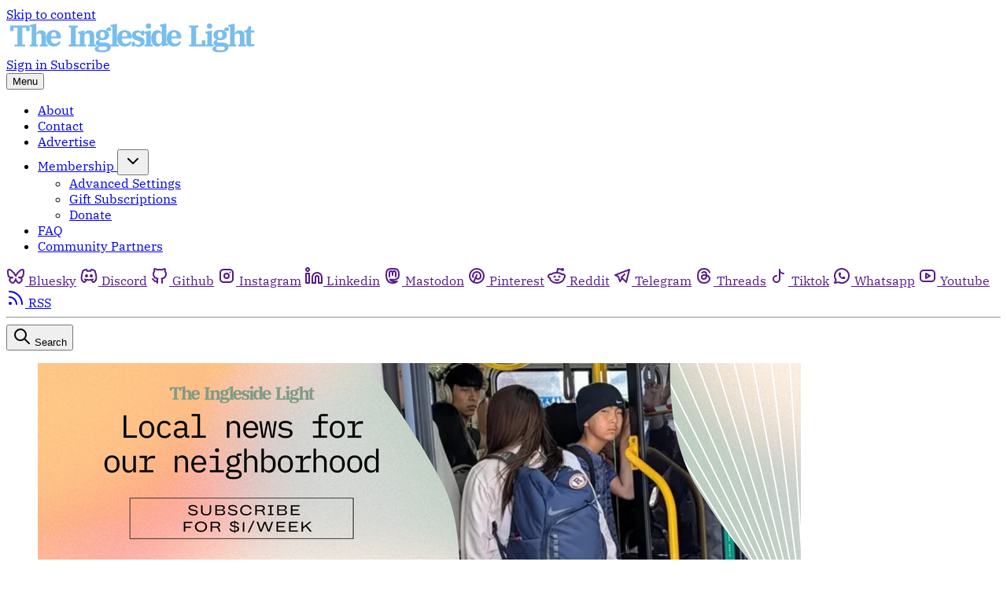

--- FILE ---
content_type: text/html; charset=utf-8
request_url: https://www.inglesidelight.com/author/annemariekristoff/
body_size: 19932
content:
<!DOCTYPE html>
<html lang="en" class="scroll-smooth">
  <head>
    <meta charset="utf-8">
    <meta http-equiv="X-UA-Compatible" content="IE=edge">

    <title>Anne Marie Kristoff - The Ingleside Light</title>

    <meta name="HandheldFriendly" content="True" />
    <meta name="viewport" content="width=device-width, initial-scale=1.0" />
    
    <meta name="theme-color" content="#243947">
    <meta name="ghost-theme" content="Gazet 1.2.0">

    <link rel="preconnect" href="https://fonts.bunny.net">
<link href="https://fonts.bunny.net/css?family=newsreader:300,400,500,600,700,800&display=swap" rel="stylesheet" />

<style>
  body { 
    --font-heading: var(--gh-font-heading, 'Newsreader', serif); 
    --font-body: var(--gh-font-body, 'Newsreader', serif); 
  }
</style>


    <script type="module" src="https://www.inglesidelight.com/assets/built/app.js?v=2801557a94"></script>

    <link rel="stylesheet" type="text/css" href="https://www.inglesidelight.com/assets/built/app.css?v=2801557a94" />

    <style>
  :root {
    --color-bgr: #F4F3EE;
    --color-bgr-tone: color-mix(in srgb, var(--color-bgr) 98%, var(--color-typ) 3%);
    --color-typ: #222222;
    --color-typ-tone: color-mix(in srgb, var(--color-typ) 80%, var(--color-bgr) 20%);
    --color-brd: #243947;
    --color-brd-soft: color-mix(in srgb, var(--color-brd) 10%, var(--color-bgr) 90%);
    --font-weight-headings: var(--font-weight-medium);
  }
  h1,h2,h3,h4,h5,h6 {
    font-weight: var(--font-weight-headings)!important;
  }
</style>

<script>
  const THEME_CONFIG = {
    SITE_URL: 'https://www.inglesidelight.com',
    CONTENT_API_URL: 'https://the-ingleside-light.ghost.io/ghost/api/content/',
    CONTENT_API_KEY: '563b3d9231a2c9acbe71bdc571',
    API_VERSION: 'v6.0',
    ENABLE_IMAGE_ZOOM: true,
    PAGINATION: {
      POSTS_PER_PAGE: parseInt('12'),
      CURRENT_PAGE: parseInt('1'),
      NEXT_PAGE: parseInt('2'),
      NEXT_PAGE_LINK: '',
      MAX_PAGES: parseInt('33'), 
      LAST_PAGE: `1` === `33` ? true : false,
      TOTAL: parseInt('385')
    }
  }
</script>
    

    <meta name="description" content="Anne Marie Kristoff (she/her) is a graduate of San Francisco State University&#x27;s journalism program. She enjoys writing about the arts, entertainment and nature.">
    <link rel="icon" href="https://www.inglesidelight.com/content/images/size/w256h256/2025/08/Revised-The-Ingleside-Light-Favicon-12.2020.png" type="image/png">
    <link rel="canonical" href="https://www.inglesidelight.com/author/annemariekristoff/">
    <meta name="referrer" content="no-referrer-when-downgrade">
    <link rel="next" href="https://www.inglesidelight.com/author/annemariekristoff/page/2/">
    
    <meta property="og:site_name" content="The Ingleside Light">
    <meta property="og:type" content="profile">
    <meta property="og:title" content="Anne Marie Kristoff - The Ingleside Light">
    <meta property="og:description" content="Anne Marie Kristoff (she/her) is a graduate of San Francisco State University&#x27;s journalism program. She enjoys writing about the arts, entertainment and nature.">
    <meta property="og:url" content="https://www.inglesidelight.com/author/annemariekristoff/">
    <meta name="twitter:card" content="summary">
    <meta name="twitter:title" content="Anne Marie Kristoff - The Ingleside Light">
    <meta name="twitter:description" content="Anne Marie Kristoff (she/her) is a graduate of San Francisco State University&#x27;s journalism program. She enjoys writing about the arts, entertainment and nature.">
    <meta name="twitter:url" content="https://www.inglesidelight.com/author/annemariekristoff/">
    <meta name="twitter:creator" content="@akrist06">
    
    <script type="application/ld+json">
{
    "@context": "https://schema.org",
    "@type": "Person",
    "sameAs": [
        "https://x.com/akrist06"
    ],
    "name": "Anne Marie Kristoff",
    "url": "https://www.inglesidelight.com/author/annemariekristoff/",
    "mainEntityOfPage": "https://www.inglesidelight.com/author/annemariekristoff/",
    "description": "Anne Marie Kristoff (she/her) is a graduate of San Francisco State University&#x27;s journalism program. She enjoys writing about the arts, entertainment and nature."
}
    </script>

    <meta name="generator" content="Ghost 6.12">
    <link rel="alternate" type="application/rss+xml" title="The Ingleside Light" href="https://www.inglesidelight.com/rss/">
    <script defer src="https://cdn.jsdelivr.net/ghost/portal@~2.56/umd/portal.min.js" data-i18n="true" data-ghost="https://www.inglesidelight.com/" data-key="563b3d9231a2c9acbe71bdc571" data-api="https://the-ingleside-light.ghost.io/ghost/api/content/" data-locale="en" crossorigin="anonymous"></script><style id="gh-members-styles">.gh-post-upgrade-cta-content,
.gh-post-upgrade-cta {
    display: flex;
    flex-direction: column;
    align-items: center;
    font-family: -apple-system, BlinkMacSystemFont, 'Segoe UI', Roboto, Oxygen, Ubuntu, Cantarell, 'Open Sans', 'Helvetica Neue', sans-serif;
    text-align: center;
    width: 100%;
    color: #ffffff;
    font-size: 16px;
}

.gh-post-upgrade-cta-content {
    border-radius: 8px;
    padding: 40px 4vw;
}

.gh-post-upgrade-cta h2 {
    color: #ffffff;
    font-size: 28px;
    letter-spacing: -0.2px;
    margin: 0;
    padding: 0;
}

.gh-post-upgrade-cta p {
    margin: 20px 0 0;
    padding: 0;
}

.gh-post-upgrade-cta small {
    font-size: 16px;
    letter-spacing: -0.2px;
}

.gh-post-upgrade-cta a {
    color: #ffffff;
    cursor: pointer;
    font-weight: 500;
    box-shadow: none;
    text-decoration: underline;
}

.gh-post-upgrade-cta a:hover {
    color: #ffffff;
    opacity: 0.8;
    box-shadow: none;
    text-decoration: underline;
}

.gh-post-upgrade-cta a.gh-btn {
    display: block;
    background: #ffffff;
    text-decoration: none;
    margin: 28px 0 0;
    padding: 8px 18px;
    border-radius: 4px;
    font-size: 16px;
    font-weight: 600;
}

.gh-post-upgrade-cta a.gh-btn:hover {
    opacity: 0.92;
}</style><script async src="https://js.stripe.com/v3/"></script>
    <script defer src="https://cdn.jsdelivr.net/ghost/sodo-search@~1.8/umd/sodo-search.min.js" data-key="563b3d9231a2c9acbe71bdc571" data-styles="https://cdn.jsdelivr.net/ghost/sodo-search@~1.8/umd/main.css" data-sodo-search="https://the-ingleside-light.ghost.io/" data-locale="en" crossorigin="anonymous"></script>
    
    <link href="https://www.inglesidelight.com/webmentions/receive/" rel="webmention">
    <script defer src="/public/cards.min.js?v=2801557a94"></script>
    <link rel="stylesheet" type="text/css" href="/public/cards.min.css?v=2801557a94">
    <script defer src="/public/comment-counts.min.js?v=2801557a94" data-ghost-comments-counts-api="https://www.inglesidelight.com/members/api/comments/counts/"></script>
    <script defer src="/public/member-attribution.min.js?v=2801557a94"></script>
    <script defer src="/public/ghost-stats.min.js?v=2801557a94" data-stringify-payload="false" data-datasource="analytics_events" data-storage="localStorage" data-host="https://www.inglesidelight.com/.ghost/analytics/api/v1/page_hit"  tb_site_uuid="02d75568-d295-4b7c-ba4f-71217ccb625e" tb_post_uuid="undefined" tb_post_type="null" tb_member_uuid="undefined" tb_member_status="undefined"></script><style>:root {--ghost-accent-color: #243947;}</style>
    <!-- Global site tag (gtag.js) - Google Analytics -->
<script async src="https://www.googletagmanager.com/gtag/js?id=UA-8049507-2"></script>
<script>
  window.dataLayer = window.dataLayer || [];
  function gtag(){dataLayer.push(arguments);}
  gtag('js', new Date());

  gtag('config', 'UA-8049507-2');
</script>
<script>

!function(w,d,id,ns,s){var c=w[ns]=w[ns]||{};if(c.ready||(c.q=[],c.ready=function(){c.q.push(arguments)}),!d.getElementById(id)){var e=d.createElement(s);e.id=id,e.src="https://assets.context.ly/kit/6.latest/loader.js";var h=d.getElementsByTagName(s)[0];h.parentNode.insertBefore(e,h)}}(window,document,"ctx-loader","Contextly","script");

</script>
<!-- Meta Pixel Code -->
<script>
!function(f,b,e,v,n,t,s)
{if(f.fbq)return;n=f.fbq=function(){n.callMethod?
n.callMethod.apply(n,arguments):n.queue.push(arguments)};
if(!f._fbq)f._fbq=n;n.push=n;n.loaded=!0;n.version='2.0';
n.queue=[];t=b.createElement(e);t.async=!0;
t.src=v;s=b.getElementsByTagName(e)[0];
s.parentNode.insertBefore(t,s)}(window, document,'script',
'https://connect.facebook.net/en_US/fbevents.js');
fbq('init', '493241729354048');
fbq('track', 'PageView');
</script>
<noscript><img height="1" width="1" style="display:none"
src="https://www.facebook.com/tr?id=493241729354048&ev=PageView&noscript=1"
/></noscript>
<!-- End Meta Pixel Code -->

<meta name="facebook-domain-verification" content="ja0b3j3auod5whfr6xssjgj2dkhp7z" />

<style>
.progress-card {
  --color-accent: #333;
  --color-border: #e4e4e4;
  width: 100%;
  border-radius: 5px;
  margin-bottom: 2em;
  position: relative;
  overflow: hidden;
  border: 1px solid var(--color-border);
  border-bottom: 0;
}

.progress-card::before {
  content: '';
  position: absolute;
  top: 0;
  left: 0;
  width: 100%;
  height: 100%;
  background-color: var(--color-accent);
  opacity: 0.05;
}

.progress-card.orange {
  --color-accent: #ffc48b;
}
.progress-card.purple {
  --color-accent: #b4b3ff;
}
.progress-card.pink {
  --color-accent: #ffb3c0;
}

.progress-card-content {
  padding: 1em;
}

.progress-card .progress-bar {
  background-color: var(--color-border);
  display: block;
  width: 100%;
  height: 5px;
  position: relative;
}

.progress-card .progress-bar::before {
  content: '';
  width: 100%;
  position: absolute;
  left: 0;
  top: 0;
  height: 5px;
  background-color: var(--color-accent);
  opacity: 0.15;
}

.progress-card .progress-bar::after {
  content: '';
  width: var(--value);
  position: absolute;
  left: 0;
  top: 0;
  height: 5px;
  background-color: var(--color-accent);
}

.progress-title {
  font-weight: 600;
  margin-bottom: 0.25em;
  opacity: 0.9;
}

.progress-description {
  font-size: 0.9rem;
  opacity: 0.85;
}

.progress-card span {
  display: block;
}
  </style>

<!-- Image Lightbox -->
  <script>themeGlobal.imageLightbox = true</script>

<!-- Logo size -->
<style>
:root {
  --logo-h-mobile: 25px;
  --logo-w-mobile: auto;
  --logo-h-desktop: auto;
  --logo-w-desktop: auto;
}
</style>

<!-- Caption fix -->
<style>

[data-post-hero] .md\:-mt-18 {margin: 0;}

[data-post-hero] .md\:pt-8 {padding: 0;}

</style>


    <link rel="preconnect" href="https://fonts.bunny.net"><link rel="stylesheet" href="https://fonts.bunny.net/css?family=fira-sans:400,500,600|ibm-plex-serif:400,500,600"><style>:root {--gh-font-heading: Fira Sans;--gh-font-body: IBM Plex Serif;}</style>
  </head>
  <body class="author-template author-annemariekristoff gh-font-heading-fira-sans gh-font-body-ibm-plex-serif subpixel-antialiased relative overflow-x-hidden bg-bgr text-typ"
    data-user="visitor"
    @keydown.escape="menuOpen = false" @keydown.cmk.k="document.querySelector('[data-ghost-search]').click()"
    x-data="{ menuOpen: false, socials }" :class="menuOpen ? 'overflow-hidden' : 'overflow-y-auto'"
    x-init="navigator.platform.includes('Win') && document.body.classList.add('is-win');$nextTick(() =>{socials = window.socials})" 
    
  >
    <a class="sr-only sr-only-focusable" href="#main">Skip to content</a>
    
        
    <header class="px-5 sm:px-6 bg-bgr text-typ whitespace-nowrap font-sans [&_.is-subitem]:hidden [&_.is-mainitem_.is-subitem]:flex" data-header 
  x-init="$nextTick(() => { initDropdown($el, 'z-50 min-w-[calc(100%_+_16px)] text-sm absolute top-0 border-t-[2.5px] border-typ flex flex-col gap-0.25 shadow-lg rounded-theme py-1.5 px-2 -ml-2 mt-8.5 opacity-0 invisible bg-bgr') })">

  <div class="max-w-site mx-auto flex flex-col">
    <div class="flex py-4" data-header-top>
      <div class="flex-1 flex items-center justify-start" data-header-brand>
        <a class="" href="https://www.inglesidelight.com" data-brand>
          
  <picture  data-logo='default'>
  <source 
    srcset="/content/images/size/w100/format/webp/2026/01/Untitled--2400-x-3000-px--3.svg 100w, /content/images/size/w320/format/webp/2026/01/Untitled--2400-x-3000-px--3.svg 320w, /content/images/size/w640/format/webp/2026/01/Untitled--2400-x-3000-px--3.svg 600w"
    sizes="(max-width: 800px) 200px, 320px"
    type="image/webp"
  >
  <img class="h-[var(--logo-h-mobile)] w-[var(--logo-w-mobile)] md:h-[var(--logo-h-desktop)] md:w-[var(--logo-w-desktop)]"
    
    loading="eager"
    srcset="/content/images/size/w100/format/webp/2026/01/Untitled--2400-x-3000-px--3.svg 100w, /content/images/size/w320/format/webp/2026/01/Untitled--2400-x-3000-px--3.svg 320w, /content/images/size/w640/format/webp/2026/01/Untitled--2400-x-3000-px--3.svg 640w"
    sizes="(max-width: 800px) 200px, 320px"
    src="/content/images/size/w30/2026/01/Untitled--2400-x-3000-px--3.svg"
    alt="The Ingleside Light"
    
  />
</picture>
        </a>
      </div>

      <div class="flex items-center justify-end gap-3 md:gap-4 text-sm md:text-base font-medium" data-header-actions>
          <a href="/signin/" 
            class="hover:text-brand">
            <span>Sign in</span>
          </a>
          <a href="/signup/" 
            class="px-3 py-1.5 bg-brand text-brand-contrast rounded-btn hover:brightness-110 sm:px-4 md:px-6 md:py-2">
            <span>Subscribe</span>
          </a>
      </div>
    </div>

    <div class="flex gap-4 border-t-4 border-brd border-b py-2 md:py-2.5 text-sm md:text-[0.95rem]" data-header-bottom>
      <button class="flex flex-col items-center gap-0.75 justify-center rounded-theme cursor-pointer p-1 transition-all hover:[&_span]:bg-brand" 
        data-menu-toggle aria-label="Menu toggle" aria-expanded="false" aria-haspopup="true" aria-controls="menu"
        @click="menuOpen = !menuOpen" :aria-expanded="menuOpen.toString()"
      >
        <span class="relative pointer-events-none h-0.5 rounded-sm bg-typ w-4.5 transition-all"></span>
        <span class="relative pointer-events-none h-0.5 rounded-sm bg-typ w-4.5 transition-all"></span>
        <span class="relative pointer-events-none h-0.5 rounded-sm bg-typ w-4.5 transition-all"></span>
        <span class="sr-only">Menu</span> 
      </button>

      <nav class="flex-1 relative justify-start" data-nav="header">
        <ul class="flex gap-3 hidden lg:flex">
    <li class="nav-about flex items-center relative rounded-theme" 
      data-label="About" data-slug="about" data-length="5">
      <a class="w-full flex rounded-theme py-1 hover:text-brand" href="https://www.inglesidelight.com/about/"
        >
        <span>About</span>
      </a>
    </li>
    <li class="nav-contact flex items-center relative rounded-theme" 
      data-label="Contact" data-slug="contact" data-length="7">
      <a class="w-full flex rounded-theme py-1 hover:text-brand" href="https://www.inglesidelight.com/contact/"
        >
        <span>Contact</span>
      </a>
    </li>
    <li class="nav-advertise flex items-center relative rounded-theme" 
      data-label="Advertise" data-slug="advertise" data-length="9">
      <a class="w-full flex rounded-theme py-1 hover:text-brand" href="https://www.inglesidelight.com/advertise/"
        >
        <span>Advertise</span>
      </a>
    </li>
    <li class="nav-membership flex items-center relative rounded-theme" 
      data-label="Membership" data-slug="membership" data-length="10">
      <a class="w-full flex rounded-theme py-1 hover:text-brand" href="https://www.inglesidelight.com/membership/"
        >
        <span>Membership</span>
      </a>
    </li>
    <li class="nav-advanced-settings flex items-center relative rounded-theme is-subitem" 
      data-label="- Advanced Settings" data-slug="advanced-settings" data-length="19">
      <a class="w-full flex rounded-theme py-1 hover:text-brand" href="https://www.inglesidelight.com/advanced-settings/"
        >
        <span>- Advanced Settings</span>
      </a>
    </li>
    <li class="nav-gift-subscriptions flex items-center relative rounded-theme is-subitem" 
      data-label="- Gift Subscriptions" data-slug="gift-subscriptions" data-length="20">
      <a class="w-full flex rounded-theme py-1 hover:text-brand" href="https://www.inglesidelight.com/gift-subscription/"
        >
        <span>- Gift Subscriptions</span>
      </a>
    </li>
    <li class="nav-donate flex items-center relative rounded-theme is-subitem" 
      data-label="- Donate" data-slug="donate" data-length="8">
      <a class="w-full flex rounded-theme py-1 hover:text-brand" href="https://www.inglesidelight.com/donate/"
        >
        <span>- Donate</span>
      </a>
    </li>
    <li class="nav-faq flex items-center relative rounded-theme" 
      data-label="FAQ" data-slug="faq" data-length="3">
      <a class="w-full flex rounded-theme py-1 hover:text-brand" href="https://www.inglesidelight.com/faq/"
        >
        <span>FAQ</span>
      </a>
    </li>
    <li class="nav-community-partners flex items-center relative rounded-theme" 
      data-label="Community Partners" data-slug="community-partners" data-length="18">
      <a class="w-full flex rounded-theme py-1 hover:text-brand" href="https://www.inglesidelight.com/homepage-sponsors/"
        >
        <span>Community Partners</span>
      </a>
    </li>
</ul>
      </nav>

        
<nav class="hidden sm:flex gap-2.5 items-center self-center" data-socials="" >



  <a :href="socials.bluesky" :class="socials.bluesky && '!block'" class="hidden hover:text-brand" aria-label="Bluesky"><i class="icon icon-brand-bluesky stroke-2 size-4 lg:size-4.5" role="presentation">
  <svg  xmlns="http://www.w3.org/2000/svg"  width="24"  height="24"  viewBox="0 0 24 24"  fill="none"  stroke="currentColor"  stroke-width="2"  stroke-linecap="round"  stroke-linejoin="round"  class="icon icon-tabler icons-tabler-outline icon-tabler-brand-bluesky"><path stroke="none" d="M0 0h24v24H0z" fill="none"/><path d="M6.335 5.144c-1.654 -1.199 -4.335 -2.127 -4.335 .826c0 .59 .35 4.953 .556 5.661c.713 2.463 3.13 2.75 5.444 2.369c-4.045 .665 -4.889 3.208 -2.667 5.41c1.03 1.018 1.913 1.59 2.667 1.59c2 0 3.134 -2.769 3.5 -3.5c.333 -.667 .5 -1.167 .5 -1.5c0 .333 .167 .833 .5 1.5c.366 .731 1.5 3.5 3.5 3.5c.754 0 1.637 -.571 2.667 -1.59c2.222 -2.203 1.378 -4.746 -2.667 -5.41c2.314 .38 4.73 .094 5.444 -2.369c.206 -.708 .556 -5.072 .556 -5.661c0 -2.953 -2.68 -2.025 -4.335 -.826c-2.293 1.662 -4.76 5.048 -5.665 6.856c-.905 -1.808 -3.372 -5.194 -5.665 -6.856z" /></svg>
</i><span class="sr-only">Bluesky</span></a>
  
  <a :href="socials.discord" :class="socials.discord && '!block'" class="hidden hover:text-brand" aria-label="Discord"><i class="icon icon-brand-discord stroke-2 size-4 lg:size-4.5" role="presentation">
  <svg xmlns="http://www.w3.org/2000/svg" width="24" height="24" viewBox="0 0 24 24" fill="none" stroke="currentColor" stroke-width="2" stroke-linecap="round" stroke-linejoin="round" class="icon icon-tabler icons-tabler-outline icon-tabler-brand-discord">
  <path stroke="none" d="M0 0h24v24H0z" fill="none" />
  <path d="M8 12a1 1 0 1 0 2 0a1 1 0 0 0 -2 0" />
  <path d="M14 12a1 1 0 1 0 2 0a1 1 0 0 0 -2 0" />
  <path d="M15.5 17c0 1 1.5 3 2 3c1.5 0 2.833 -1.667 3.5 -3c.667 -1.667 .5 -5.833 -1.5 -11.5c-1.457 -1.015 -3 -1.34 -4.5 -1.5l-.972 1.923a11.913 11.913 0 0 0 -4.053 0l-.975 -1.923c-1.5 .16 -3.043 .485 -4.5 1.5c-2 5.667 -2.167 9.833 -1.5 11.5c.667 1.333 2 3 3.5 3c.5 0 2 -2 2 -3" />
  <path d="M7 16.5c3.5 1 6.5 1 10 0" />
</svg>
</i><span class="sr-only">Discord</span></a>

  <a :href="socials.github" :class="socials.github && '!block'" class="hidden hover:text-brand" aria-label="Github"><i class="icon icon-brand-github stroke-2 size-4 lg:size-4.5" role="presentation">
  <svg xmlns="http://www.w3.org/2000/svg" class="icon icon-tabler icon-tabler-brand-github" width="24" height="24" viewBox="0 0 24 24" stroke-width="2" stroke="currentColor" fill="none" stroke-linecap="round" stroke-linejoin="round">
  <path stroke="none" d="M0 0h24v24H0z" fill="none"/>
  <path d="M9 19c-4.3 1.4 -4.3 -2.5 -6 -3m12 5v-3.5c0 -1 .1 -1.4 -.5 -2c2.8 -.3 5.5 -1.4 5.5 -6a4.6 4.6 0 0 0 -1.3 -3.2a4.2 4.2 0 0 0 -.1 -3.2s-1.1 -.3 -3.5 1.3a12.3 12.3 0 0 0 -6.2 0c-2.4 -1.6 -3.5 -1.3 -3.5 -1.3a4.2 4.2 0 0 0 -.1 3.2a4.6 4.6 0 0 0 -1.3 3.2c0 4.6 2.7 5.7 5.5 6c-.6 .6 -.6 1.2 -.5 2v3.5" />
</svg>



</i><span class="sr-only">Github</span></a>

  <a :href="socials.instagram" :class="socials.instagram && '!block'" class="hidden hover:text-brand" aria-label="Instagram"><i class="icon icon-brand-instagram stroke-2 size-4 lg:size-4.5" role="presentation">
  <svg xmlns="http://www.w3.org/2000/svg" class="icon icon-tabler icon-tabler-brand-instagram" width="24" height="24" viewBox="0 0 24 24" stroke-width="2" stroke="currentColor" fill="none" stroke-linecap="round" stroke-linejoin="round">
  <path stroke="none" d="M0 0h24v24H0z" fill="none"/>
  <rect x="4" y="4" width="16" height="16" rx="4" />
  <circle cx="12" cy="12" r="3" />
  <line x1="16.5" y1="7.5" x2="16.5" y2="7.501" />
</svg>



</i><span class="sr-only">Instagram</span></a>

  <a :href="socials.linkedin" :class="socials.linkedin && '!block'" class="hidden hover:text-brand" aria-label="Linkedin"><i class="icon icon-brand-linkedin stroke-2 size-4 lg:size-4.5" role="presentation">
  <svg xmlns="http://www.w3.org/2000/svg" class="icon icon-tabler icon-tabler-brand-linkedin" width="24" height="24" viewBox="0 0 24 24" stroke-width="2" stroke="currentColor" fill="none" stroke-linecap="round" stroke-linejoin="round">
  <path d="M16 8a6 6 0 0 1 6 6v7h-4v-7a2 2 0 0 0-2-2 2 2 0 0 0-2 2v7h-4v-7a6 6 0 0 1 6-6z"></path>
  <rect x="2" y="9" width="4" height="12"></rect>
  <circle cx="4" cy="4" r="2"></circle>
</svg>
</i><span class="sr-only">Linkedin</span></a>

  <a :href="socials.mastodon" :class="socials.mastodon && '!block'" class="hidden hover:text-brand" aria-label="Mastodon"><i class="icon icon-brand-mastodon stroke-2 size-4 lg:size-4.5" role="presentation">
  <svg  xmlns="http://www.w3.org/2000/svg"  width="24"  height="24"  viewBox="0 0 24 24"  fill="none"  stroke="currentColor"  stroke-width="2"  stroke-linecap="round"  stroke-linejoin="round"  class="icon icon-tabler icons-tabler-outline icon-tabler-brand-mastodon"><path stroke="none" d="M0 0h24v24H0z" fill="none"/><path d="M18.648 15.254c-1.816 1.763 -6.648 1.626 -6.648 1.626a18.262 18.262 0 0 1 -3.288 -.256c1.127 1.985 4.12 2.81 8.982 2.475c-1.945 2.013 -13.598 5.257 -13.668 -7.636l-.026 -1.154c0 -3.036 .023 -4.115 1.352 -5.633c1.671 -1.91 6.648 -1.666 6.648 -1.666s4.977 -.243 6.648 1.667c1.329 1.518 1.352 2.597 1.352 5.633s-.456 4.074 -1.352 4.944z" /><path d="M12 11.204v-2.926c0 -1.258 -.895 -2.278 -2 -2.278s-2 1.02 -2 2.278v4.722m4 -4.722c0 -1.258 .895 -2.278 2 -2.278s2 1.02 2 2.278v4.722" /></svg>
</i><span class="sr-only">Mastodon</span></a>

  <a :href="socials.pinterest" :class="socials.pinterest && '!block'" class="hidden hover:text-brand" aria-label="Pinterest"><i class="icon icon-brand-pinterest stroke-2 size-4 lg:size-4.5" role="presentation">
  <svg xmlns="http://www.w3.org/2000/svg" class="icon icon-tabler icon-tabler-brand-pinterest" width="24" height="24" viewBox="0 0 24 24" stroke-width="2" stroke="currentColor" fill="none" stroke-linecap="round" stroke-linejoin="round">
  <path stroke="none" d="M0 0h24v24H0z" fill="none"/>
  <line x1="8" y1="20" x2="12" y2="11" />
  <path d="M10.7 14c.437 1.263 1.43 2 2.55 2c2.071 0 3.75 -1.554 3.75 -4a5 5 0 1 0 -9.7 1.7" />
  <circle cx="12" cy="12" r="9" />
</svg>



</i><span class="sr-only">Pinterest</span></a>

  <a :href="socials.reddit" :class="socials.reddit && '!block'" class="hidden hover:text-brand" aria-label="Reddit"><i class="icon icon-brand-reddit stroke-2 size-4 lg:size-4.5" role="presentation">
  <svg xmlns="http://www.w3.org/2000/svg" class="icon icon-tabler icon-tabler-brand-reddit" width="24" height="24" viewBox="0 0 24 24" stroke-width="2" stroke="currentColor" fill="none" stroke-linecap="round" stroke-linejoin="round">
  <path stroke="none" d="M0 0h24v24H0z" fill="none"/>
  <path d="M12 8c2.648 0 5.028 .826 6.675 2.14a2.5 2.5 0 0 1 2.326 4.36c0 3.59 -4.03 6.5 -9 6.5c-4.875 0 -8.845 -2.8 -9 -6.294l-1 -.206a2.5 2.5 0 0 1 2.326 -4.36c1.646 -1.313 4.026 -2.14 6.674 -2.14z" />
  <path d="M12 8l1 -5l6 1" />
  <circle cx="19" cy="4" r="1" />
  <circle cx="9" cy="13" r=".5" fill="currentColor" />
  <circle cx="15" cy="13" r=".5" fill="currentColor" />
  <path d="M10 17c.667 .333 1.333 .5 2 .5s1.333 -.167 2 -.5" />
</svg>



</i><span class="sr-only">Reddit</span></a>

  <a :href="socials.telegram" :class="socials.telegram && '!block'" class="hidden hover:text-brand" aria-label="Telegram"><i class="icon icon-brand-telegram stroke-2 size-4 lg:size-4.5" role="presentation">
  <svg xmlns="http://www.w3.org/2000/svg" class="icon icon-tabler icon-tabler-brand-telegram" width="24" height="24" viewBox="0 0 24 24" stroke-width="2" stroke="currentColor" fill="none" stroke-linecap="round" stroke-linejoin="round">
  <path stroke="none" d="M0 0h24v24H0z" fill="none"/>
  <path d="M15 10l-4 4l6 6l4 -16l-18 7l4 2l2 6l3 -4" />
</svg>



</i><span class="sr-only">Telegram</span></a>

  <a :href="socials.threads" :class="socials.threads && '!block'" class="hidden hover:text-brand" aria-label="Threads"><i class="icon icon-brand-threads stroke-2 size-4 lg:size-4.5" role="presentation">
  <svg xmlns="http://www.w3.org/2000/svg" width="24" height="24" viewBox="0 0 24 24" fill="none" stroke="currentColor" stroke-width="2" stroke-linecap="round" stroke-linejoin="round" class="icon icon-tabler icons-tabler-outline icon-tabler-brand-threads">
  <path stroke="none" d="M0 0h24v24H0z" fill="none" />
  <path d="M19 7.5c-1.333 -3 -3.667 -4.5 -7 -4.5c-5 0 -8 2.5 -8 9s3.5 9 8 9s7 -3 7 -5s-1 -5 -7 -5c-2.5 0 -3 1.25 -3 2.5c0 1.5 1 2.5 2.5 2.5c2.5 0 3.5 -1.5 3.5 -5s-2 -4 -3 -4s-1.833 .333 -2.5 1" />
</svg>
</i><span class="sr-only">Threads</span></a>

  <a :href="socials.tiktok" :class="socials.tiktok && '!block'" class="hidden hover:text-brand" aria-label="Tiktok"><i class="icon icon-brand-tiktok stroke-2 size-4 lg:size-4.5" role="presentation">
  <svg xmlns="http://www.w3.org/2000/svg" class="icon icon-tabler icon-tabler-brand-tiktok" width="24" height="24" viewBox="0 0 24 24" stroke-width="2" stroke="currentColor" fill="none" stroke-linecap="round" stroke-linejoin="round">
  <path stroke="none" d="M0 0h24v24H0z" fill="none"/>
  <path d="M9 12a4 4 0 1 0 4 4v-12a5 5 0 0 0 5 5" />
</svg>



</i><span class="sr-only">Tiktok</span></a>

  <a :href="socials.whatsapp" :class="socials.whatsapp && '!block'" class="hidden hover:text-brand" aria-label="Whatsapp"><i class="icon icon-brand-whatsapp stroke-2 size-4 lg:size-4.5" role="presentation">
  <svg xmlns="http://www.w3.org/2000/svg" class="icon icon-tabler icon-tabler-brand-whatsapp" width="24" height="24" viewBox="0 0 24 24" stroke-width="2" stroke="currentColor" fill="none" stroke-linecap="round" stroke-linejoin="round">
  <path stroke="none" d="M0 0h24v24H0z" fill="none"/>
  <path d="M3 21l1.65 -3.8a9 9 0 1 1 3.4 2.9l-5.05 .9" />
  <path d="M9 10a0.5 .5 0 0 0 1 0v-1a0.5 .5 0 0 0 -1 0v1a5 5 0 0 0 5 5h1a0.5 .5 0 0 0 0 -1h-1a0.5 .5 0 0 0 0 1" />
</svg>



</i><span class="sr-only">Whatsapp</span></a>

  <a :href="socials.youtube" :class="socials.youtube && '!block'" class="hidden hover:text-brand" aria-label="Youtube"><i class="icon icon-brand-youtube stroke-2 size-4 lg:size-4.5" role="presentation">
  <svg xmlns="http://www.w3.org/2000/svg" class="icon icon-tabler icon-tabler-brand-youtube" width="24" height="24" viewBox="0 0 24 24" stroke-width="2" stroke="currentColor" fill="none" stroke-linecap="round" stroke-linejoin="round">
  <rect x="3" y="5" width="18" height="14" rx="4" />
  <path d="M10 9l5 3l-5 3z" />
</svg>



</i><span class="sr-only">Youtube</span></a>

  <a :href="socials.rss" :class="socials.rss && '!block'" class="hidden hover:text-brand" aria-label="RSS"><i class="icon icon-rss stroke-2 size-4 lg:size-4.5" role="presentation">
  <svg xmlns="http://www.w3.org/2000/svg" class="icon icon-tabler icon-tabler-rss" width="24" height="24" viewBox="0 0 24 24" stroke-width="2" stroke="currentColor" fill="none" stroke-linecap="round" stroke-linejoin="round">
  <path stroke="none" d="M0 0h24v24H0z" fill="none"/>
  <circle cx="5" cy="19" r="1" />
  <path d="M4 4a16 16 0 0 1 16 16" />
  <path d="M4 11a9 9 0 0 1 9 9" />
</svg>



</i><span class="sr-only">RSS</span></a>

</nav>


        <hr class="hidden sm:flex w-[1px] h-5 bg-brd self-center opacity-20 -mr-1"/>


      <button class="flex items-center gap-1.5 justify-center rounded-theme hover:text-brand cursor-pointer p-1" data-ghost-search title="Search" aria-label="Search">
        <i class="icon icon-search size-4 lg:size-4.5 stroke-[2.5] fill-bgr [&amp;&gt;svg]:fill-inherit" role="presentation">
  <svg xmlns="http://www.w3.org/2000/svg" class="icon icon-tabler icon-tabler-search" width="24" height="24" viewBox="0 0 24 24" stroke-width="2" stroke="currentColor" fill="none" stroke-linecap="round" stroke-linejoin="round">
  <path stroke="none" d="M0 0h24v24H0z" fill="none"/>
  <circle cx="10" cy="10" r="7" />
  <line x1="21" y1="21" x2="15" y2="15" />
</svg>



</i>        <span class="">Search</span>
      </button>
    </div>
  </div>

</header>
          <section class="px-5 sm:px-6 mt-6" data-banner="header">
        <div class="max-w-site mx-auto">
          <figure class="kg-card kg-image-card"><a href="https://www.inglesidelight.com/join/"><img src="https://www.inglesidelight.com/content/images/2026/01/Local-news-for-our-neighborhood--1-.png" class="kg-image" alt="" loading="lazy" width="970" height="250" srcset="https://www.inglesidelight.com/content/images/size/w600/2026/01/Local-news-for-our-neighborhood--1-.png 600w, https://www.inglesidelight.com/content/images/2026/01/Local-news-for-our-neighborhood--1-.png 970w" sizes="(min-width: 720px) 720px"></a></figure>
        </div>  
      </section>

    <div class="fixed flex justify-start opacity-0 transition-[opacity,z-index] duration-300 top-0 h-full w-full backdrop-blur-[2px] bg-gradient-to-br from-[hsla(0_0%_0%_/_8%)] to-[hsla(0_0%_0%_/_2%)] font-sans [&_.is-subitem_a]:text-sm [&_.is-subitem_a]:pl-3 [&_.is-subitem_a]:py-2 [&_[data-dropdown-open]_ul]:flex [&_[data-dropdown-open]_ul]:translate-y-0" 
  :class="menuOpen ? 'opacity-100 z-[100]' : 'opacity-0 z-[-1]'" data-menu id="menu"
  x-init="$nextTick(() => { initDropdown($el, 'hidden opacity-0 invisible basis-full flex-col gap-0.5 text-sm border-t border-brd-soft') })"
> 
  <div class="flex flex-col bg-bgr w-full max-w-xs max-h-full overflow-y-scroll transition-transform duration-300 px-5 sm:px-6 py-6 no-scrollbar"
    :class="menuOpen ? 'translate-x-0' : '-translate-x-full'"
    @click.outside="!event.target.hasAttribute('data-menu-toggle') ? menuOpen = false : null"
  >
    <div class="flex justify-between">
      <button class="flex items-center gap-1.5 justify-center rounded-theme hover:text-brand cursor-pointer p-1" data-ghost-search title="Search" aria-label="Search">
        <i class="icon icon-search size-4 lg:size-4.5 stroke-[2.5] fill-bgr [&amp;&gt;svg]:fill-inherit" role="presentation">
  <svg xmlns="http://www.w3.org/2000/svg" class="icon icon-tabler icon-tabler-search" width="24" height="24" viewBox="0 0 24 24" stroke-width="2" stroke="currentColor" fill="none" stroke-linecap="round" stroke-linejoin="round">
  <path stroke="none" d="M0 0h24v24H0z" fill="none"/>
  <circle cx="10" cy="10" r="7" />
  <line x1="21" y1="21" x2="15" y2="15" />
</svg>



</i>        <span class="">Search</span>
      </button>

      <button class="flex flex-col items-center gap-0.75 justify-center rounded-theme cursor-pointer p-1 transition-all hover:[&_span]:bg-brand" 
        data-menu-toggle aria-label="Menu toggle" aria-expanded="false" aria-haspopup="true" aria-controls="menu"
        @click="menuOpen = !menuOpen" :aria-expanded="menuOpen.toString()"
      >
        <span class="relative pointer-events-none h-0.5 rounded-sm bg-typ w-4.5 transition-all rotate-45 translate-y-1.25"></span>
        <span class="relative pointer-events-none h-0.5 rounded-sm bg-typ w-4.5 transition-all -translate-x-1 opacity-0"></span>
        <span class="relative pointer-events-none h-0.5 rounded-sm bg-typ w-4.5 transition-all -rotate-45 -translate-y-1.25"></span>
        <span class="sr-only">Close</span> 
      </button>
    </div>

    <nav class="lg:hidden mt-6" data-nav="menu" data-primary-nav>
      <ul class="border-t-3 border-brd-soft flex flex-col text-typ text-[0.9rem]">
    <li class="nav-about flex items-center flex-wrap w-full relative border-b border-brd-soft" 
      data-label="About" data-slug="about" data-length="5">
      <a class="flex flex-1 py-2.5 md:py-3 px-0.5 hover:text-brand hover:[&amp;+span]:text-brand" href="https://www.inglesidelight.com/about/"
        >
        <span>About</span>
      </a>
    </li>
    <li class="nav-contact flex items-center flex-wrap w-full relative border-b border-brd-soft" 
      data-label="Contact" data-slug="contact" data-length="7">
      <a class="flex flex-1 py-2.5 md:py-3 px-0.5 hover:text-brand hover:[&amp;+span]:text-brand" href="https://www.inglesidelight.com/contact/"
        >
        <span>Contact</span>
      </a>
    </li>
    <li class="nav-advertise flex items-center flex-wrap w-full relative border-b border-brd-soft" 
      data-label="Advertise" data-slug="advertise" data-length="9">
      <a class="flex flex-1 py-2.5 md:py-3 px-0.5 hover:text-brand hover:[&amp;+span]:text-brand" href="https://www.inglesidelight.com/advertise/"
        >
        <span>Advertise</span>
      </a>
    </li>
    <li class="nav-membership flex items-center flex-wrap w-full relative border-b border-brd-soft" 
      data-label="Membership" data-slug="membership" data-length="10">
      <a class="flex flex-1 py-2.5 md:py-3 px-0.5 hover:text-brand hover:[&amp;+span]:text-brand" href="https://www.inglesidelight.com/membership/"
        >
        <span>Membership</span>
      </a>
    </li>
    <li class="nav-advanced-settings flex items-center flex-wrap w-full relative border-b border-brd-soft is-subitem" 
      data-label="- Advanced Settings" data-slug="advanced-settings" data-length="19">
      <a class="flex flex-1 py-2.5 md:py-3 px-0.5 hover:text-brand hover:[&amp;+span]:text-brand" href="https://www.inglesidelight.com/advanced-settings/"
        >
        <span>- Advanced Settings</span>
      </a>
    </li>
    <li class="nav-gift-subscriptions flex items-center flex-wrap w-full relative border-b border-brd-soft is-subitem" 
      data-label="- Gift Subscriptions" data-slug="gift-subscriptions" data-length="20">
      <a class="flex flex-1 py-2.5 md:py-3 px-0.5 hover:text-brand hover:[&amp;+span]:text-brand" href="https://www.inglesidelight.com/gift-subscription/"
        >
        <span>- Gift Subscriptions</span>
      </a>
    </li>
    <li class="nav-donate flex items-center flex-wrap w-full relative border-b border-brd-soft is-subitem" 
      data-label="- Donate" data-slug="donate" data-length="8">
      <a class="flex flex-1 py-2.5 md:py-3 px-0.5 hover:text-brand hover:[&amp;+span]:text-brand" href="https://www.inglesidelight.com/donate/"
        >
        <span>- Donate</span>
      </a>
    </li>
    <li class="nav-faq flex items-center flex-wrap w-full relative border-b border-brd-soft" 
      data-label="FAQ" data-slug="faq" data-length="3">
      <a class="flex flex-1 py-2.5 md:py-3 px-0.5 hover:text-brand hover:[&amp;+span]:text-brand" href="https://www.inglesidelight.com/faq/"
        >
        <span>FAQ</span>
      </a>
    </li>
    <li class="nav-community-partners flex items-center flex-wrap w-full relative border-b border-brd-soft" 
      data-label="Community Partners" data-slug="community-partners" data-length="18">
      <a class="flex flex-1 py-2.5 md:py-3 px-0.5 hover:text-brand hover:[&amp;+span]:text-brand" href="https://www.inglesidelight.com/homepage-sponsors/"
        >
        <span>Community Partners</span>
      </a>
    </li>
</ul>
    </nav>

    <nav class="my-6" data-nav="menu" data-secondary-nav>
      <ul class="border-t-3 border-brd-soft flex flex-col text-typ text-sm">
    <li class="nav-terms-of-use flex items-center flex-wrap w-full relative border-b border-brd-soft" 
      data-label="Terms of Use" data-slug="terms-of-use" data-length="12">
      <a class="flex flex-1 py-2.5 md:py-3 px-0.5 hover:text-brand hover:[&amp;+span]:text-brand" href="https://www.inglesidelight.com/terms-of-use/"
        >
        <span>Terms of Use</span>
      </a>
    </li>
    <li class="nav-privacy-policy flex items-center flex-wrap w-full relative border-b border-brd-soft" 
      data-label="Privacy Policy" data-slug="privacy-policy" data-length="14">
      <a class="flex flex-1 py-2.5 md:py-3 px-0.5 hover:text-brand hover:[&amp;+span]:text-brand" href="https://www.inglesidelight.com/privacy-policy/"
        >
        <span>Privacy Policy</span>
      </a>
    </li>
    <li class="nav-latest flex items-center flex-wrap w-full relative border-b border-brd-soft" 
      data-label="Latest" data-slug="latest" data-length="6">
      <a class="flex flex-1 py-2.5 md:py-3 px-0.5 hover:text-brand hover:[&amp;+span]:text-brand" href="https://www.inglesidelight.com/latest/"
        >
        <span>Latest</span>
      </a>
    </li>
    <li class="nav-featured flex items-center flex-wrap w-full relative border-b border-brd-soft" 
      data-label="Featured" data-slug="featured" data-length="8">
      <a class="flex flex-1 py-2.5 md:py-3 px-0.5 hover:text-brand hover:[&amp;+span]:text-brand" href="https://www.inglesidelight.com/featured/"
        >
        <span>Featured</span>
      </a>
    </li>
    <li class="nav-newsletter flex items-center flex-wrap w-full relative border-b border-brd-soft" 
      data-label="Newsletter" data-slug="newsletter" data-length="10">
      <a class="flex flex-1 py-2.5 md:py-3 px-0.5 hover:text-brand hover:[&amp;+span]:text-brand" href="https://www.inglesidelight.com/newsletter/"
        >
        <span>Newsletter</span>
      </a>
    </li>
    <li class="nav-topics flex items-center flex-wrap w-full relative border-b border-brd-soft" 
      data-label="Topics" data-slug="topics" data-length="6">
      <a class="flex flex-1 py-2.5 md:py-3 px-0.5 hover:text-brand hover:[&amp;+span]:text-brand" href="https://www.inglesidelight.com/tags/"
        >
        <span>Topics</span>
      </a>
    </li>
</ul>
    </nav>

    <span class="flex-1"></span>

      <a href="/signup/" 
        class="w-full text-center py-2 bg-brand text-brand-contrast hover:brightness-110">
        <span>Subscribe</span>
      </a>

    <div class="flex items-center justify-between mt-4 border-t border-brd-soft pt-4">
      <span class="text-sm font-medium">Follow us</span>
      
<nav class="flex gap-2" data-socials="" >



  <a :href="socials.bluesky" :class="socials.bluesky && '!block'" class="hidden hover:text-brand" aria-label="Bluesky"><i class="icon icon-brand-bluesky stroke-2 size-4.5" role="presentation">
  <svg  xmlns="http://www.w3.org/2000/svg"  width="24"  height="24"  viewBox="0 0 24 24"  fill="none"  stroke="currentColor"  stroke-width="2"  stroke-linecap="round"  stroke-linejoin="round"  class="icon icon-tabler icons-tabler-outline icon-tabler-brand-bluesky"><path stroke="none" d="M0 0h24v24H0z" fill="none"/><path d="M6.335 5.144c-1.654 -1.199 -4.335 -2.127 -4.335 .826c0 .59 .35 4.953 .556 5.661c.713 2.463 3.13 2.75 5.444 2.369c-4.045 .665 -4.889 3.208 -2.667 5.41c1.03 1.018 1.913 1.59 2.667 1.59c2 0 3.134 -2.769 3.5 -3.5c.333 -.667 .5 -1.167 .5 -1.5c0 .333 .167 .833 .5 1.5c.366 .731 1.5 3.5 3.5 3.5c.754 0 1.637 -.571 2.667 -1.59c2.222 -2.203 1.378 -4.746 -2.667 -5.41c2.314 .38 4.73 .094 5.444 -2.369c.206 -.708 .556 -5.072 .556 -5.661c0 -2.953 -2.68 -2.025 -4.335 -.826c-2.293 1.662 -4.76 5.048 -5.665 6.856c-.905 -1.808 -3.372 -5.194 -5.665 -6.856z" /></svg>
</i><span class="sr-only">Bluesky</span></a>
  
  <a :href="socials.discord" :class="socials.discord && '!block'" class="hidden hover:text-brand" aria-label="Discord"><i class="icon icon-brand-discord stroke-2 size-4.5" role="presentation">
  <svg xmlns="http://www.w3.org/2000/svg" width="24" height="24" viewBox="0 0 24 24" fill="none" stroke="currentColor" stroke-width="2" stroke-linecap="round" stroke-linejoin="round" class="icon icon-tabler icons-tabler-outline icon-tabler-brand-discord">
  <path stroke="none" d="M0 0h24v24H0z" fill="none" />
  <path d="M8 12a1 1 0 1 0 2 0a1 1 0 0 0 -2 0" />
  <path d="M14 12a1 1 0 1 0 2 0a1 1 0 0 0 -2 0" />
  <path d="M15.5 17c0 1 1.5 3 2 3c1.5 0 2.833 -1.667 3.5 -3c.667 -1.667 .5 -5.833 -1.5 -11.5c-1.457 -1.015 -3 -1.34 -4.5 -1.5l-.972 1.923a11.913 11.913 0 0 0 -4.053 0l-.975 -1.923c-1.5 .16 -3.043 .485 -4.5 1.5c-2 5.667 -2.167 9.833 -1.5 11.5c.667 1.333 2 3 3.5 3c.5 0 2 -2 2 -3" />
  <path d="M7 16.5c3.5 1 6.5 1 10 0" />
</svg>
</i><span class="sr-only">Discord</span></a>

  <a :href="socials.github" :class="socials.github && '!block'" class="hidden hover:text-brand" aria-label="Github"><i class="icon icon-brand-github stroke-2 size-4.5" role="presentation">
  <svg xmlns="http://www.w3.org/2000/svg" class="icon icon-tabler icon-tabler-brand-github" width="24" height="24" viewBox="0 0 24 24" stroke-width="2" stroke="currentColor" fill="none" stroke-linecap="round" stroke-linejoin="round">
  <path stroke="none" d="M0 0h24v24H0z" fill="none"/>
  <path d="M9 19c-4.3 1.4 -4.3 -2.5 -6 -3m12 5v-3.5c0 -1 .1 -1.4 -.5 -2c2.8 -.3 5.5 -1.4 5.5 -6a4.6 4.6 0 0 0 -1.3 -3.2a4.2 4.2 0 0 0 -.1 -3.2s-1.1 -.3 -3.5 1.3a12.3 12.3 0 0 0 -6.2 0c-2.4 -1.6 -3.5 -1.3 -3.5 -1.3a4.2 4.2 0 0 0 -.1 3.2a4.6 4.6 0 0 0 -1.3 3.2c0 4.6 2.7 5.7 5.5 6c-.6 .6 -.6 1.2 -.5 2v3.5" />
</svg>



</i><span class="sr-only">Github</span></a>

  <a :href="socials.instagram" :class="socials.instagram && '!block'" class="hidden hover:text-brand" aria-label="Instagram"><i class="icon icon-brand-instagram stroke-2 size-4.5" role="presentation">
  <svg xmlns="http://www.w3.org/2000/svg" class="icon icon-tabler icon-tabler-brand-instagram" width="24" height="24" viewBox="0 0 24 24" stroke-width="2" stroke="currentColor" fill="none" stroke-linecap="round" stroke-linejoin="round">
  <path stroke="none" d="M0 0h24v24H0z" fill="none"/>
  <rect x="4" y="4" width="16" height="16" rx="4" />
  <circle cx="12" cy="12" r="3" />
  <line x1="16.5" y1="7.5" x2="16.5" y2="7.501" />
</svg>



</i><span class="sr-only">Instagram</span></a>

  <a :href="socials.linkedin" :class="socials.linkedin && '!block'" class="hidden hover:text-brand" aria-label="Linkedin"><i class="icon icon-brand-linkedin stroke-2 size-4.5" role="presentation">
  <svg xmlns="http://www.w3.org/2000/svg" class="icon icon-tabler icon-tabler-brand-linkedin" width="24" height="24" viewBox="0 0 24 24" stroke-width="2" stroke="currentColor" fill="none" stroke-linecap="round" stroke-linejoin="round">
  <path d="M16 8a6 6 0 0 1 6 6v7h-4v-7a2 2 0 0 0-2-2 2 2 0 0 0-2 2v7h-4v-7a6 6 0 0 1 6-6z"></path>
  <rect x="2" y="9" width="4" height="12"></rect>
  <circle cx="4" cy="4" r="2"></circle>
</svg>
</i><span class="sr-only">Linkedin</span></a>

  <a :href="socials.mastodon" :class="socials.mastodon && '!block'" class="hidden hover:text-brand" aria-label="Mastodon"><i class="icon icon-brand-mastodon stroke-2 size-4.5" role="presentation">
  <svg  xmlns="http://www.w3.org/2000/svg"  width="24"  height="24"  viewBox="0 0 24 24"  fill="none"  stroke="currentColor"  stroke-width="2"  stroke-linecap="round"  stroke-linejoin="round"  class="icon icon-tabler icons-tabler-outline icon-tabler-brand-mastodon"><path stroke="none" d="M0 0h24v24H0z" fill="none"/><path d="M18.648 15.254c-1.816 1.763 -6.648 1.626 -6.648 1.626a18.262 18.262 0 0 1 -3.288 -.256c1.127 1.985 4.12 2.81 8.982 2.475c-1.945 2.013 -13.598 5.257 -13.668 -7.636l-.026 -1.154c0 -3.036 .023 -4.115 1.352 -5.633c1.671 -1.91 6.648 -1.666 6.648 -1.666s4.977 -.243 6.648 1.667c1.329 1.518 1.352 2.597 1.352 5.633s-.456 4.074 -1.352 4.944z" /><path d="M12 11.204v-2.926c0 -1.258 -.895 -2.278 -2 -2.278s-2 1.02 -2 2.278v4.722m4 -4.722c0 -1.258 .895 -2.278 2 -2.278s2 1.02 2 2.278v4.722" /></svg>
</i><span class="sr-only">Mastodon</span></a>

  <a :href="socials.pinterest" :class="socials.pinterest && '!block'" class="hidden hover:text-brand" aria-label="Pinterest"><i class="icon icon-brand-pinterest stroke-2 size-4.5" role="presentation">
  <svg xmlns="http://www.w3.org/2000/svg" class="icon icon-tabler icon-tabler-brand-pinterest" width="24" height="24" viewBox="0 0 24 24" stroke-width="2" stroke="currentColor" fill="none" stroke-linecap="round" stroke-linejoin="round">
  <path stroke="none" d="M0 0h24v24H0z" fill="none"/>
  <line x1="8" y1="20" x2="12" y2="11" />
  <path d="M10.7 14c.437 1.263 1.43 2 2.55 2c2.071 0 3.75 -1.554 3.75 -4a5 5 0 1 0 -9.7 1.7" />
  <circle cx="12" cy="12" r="9" />
</svg>



</i><span class="sr-only">Pinterest</span></a>

  <a :href="socials.reddit" :class="socials.reddit && '!block'" class="hidden hover:text-brand" aria-label="Reddit"><i class="icon icon-brand-reddit stroke-2 size-4.5" role="presentation">
  <svg xmlns="http://www.w3.org/2000/svg" class="icon icon-tabler icon-tabler-brand-reddit" width="24" height="24" viewBox="0 0 24 24" stroke-width="2" stroke="currentColor" fill="none" stroke-linecap="round" stroke-linejoin="round">
  <path stroke="none" d="M0 0h24v24H0z" fill="none"/>
  <path d="M12 8c2.648 0 5.028 .826 6.675 2.14a2.5 2.5 0 0 1 2.326 4.36c0 3.59 -4.03 6.5 -9 6.5c-4.875 0 -8.845 -2.8 -9 -6.294l-1 -.206a2.5 2.5 0 0 1 2.326 -4.36c1.646 -1.313 4.026 -2.14 6.674 -2.14z" />
  <path d="M12 8l1 -5l6 1" />
  <circle cx="19" cy="4" r="1" />
  <circle cx="9" cy="13" r=".5" fill="currentColor" />
  <circle cx="15" cy="13" r=".5" fill="currentColor" />
  <path d="M10 17c.667 .333 1.333 .5 2 .5s1.333 -.167 2 -.5" />
</svg>



</i><span class="sr-only">Reddit</span></a>

  <a :href="socials.telegram" :class="socials.telegram && '!block'" class="hidden hover:text-brand" aria-label="Telegram"><i class="icon icon-brand-telegram stroke-2 size-4.5" role="presentation">
  <svg xmlns="http://www.w3.org/2000/svg" class="icon icon-tabler icon-tabler-brand-telegram" width="24" height="24" viewBox="0 0 24 24" stroke-width="2" stroke="currentColor" fill="none" stroke-linecap="round" stroke-linejoin="round">
  <path stroke="none" d="M0 0h24v24H0z" fill="none"/>
  <path d="M15 10l-4 4l6 6l4 -16l-18 7l4 2l2 6l3 -4" />
</svg>



</i><span class="sr-only">Telegram</span></a>

  <a :href="socials.threads" :class="socials.threads && '!block'" class="hidden hover:text-brand" aria-label="Threads"><i class="icon icon-brand-threads stroke-2 size-4.5" role="presentation">
  <svg xmlns="http://www.w3.org/2000/svg" width="24" height="24" viewBox="0 0 24 24" fill="none" stroke="currentColor" stroke-width="2" stroke-linecap="round" stroke-linejoin="round" class="icon icon-tabler icons-tabler-outline icon-tabler-brand-threads">
  <path stroke="none" d="M0 0h24v24H0z" fill="none" />
  <path d="M19 7.5c-1.333 -3 -3.667 -4.5 -7 -4.5c-5 0 -8 2.5 -8 9s3.5 9 8 9s7 -3 7 -5s-1 -5 -7 -5c-2.5 0 -3 1.25 -3 2.5c0 1.5 1 2.5 2.5 2.5c2.5 0 3.5 -1.5 3.5 -5s-2 -4 -3 -4s-1.833 .333 -2.5 1" />
</svg>
</i><span class="sr-only">Threads</span></a>

  <a :href="socials.tiktok" :class="socials.tiktok && '!block'" class="hidden hover:text-brand" aria-label="Tiktok"><i class="icon icon-brand-tiktok stroke-2 size-4.5" role="presentation">
  <svg xmlns="http://www.w3.org/2000/svg" class="icon icon-tabler icon-tabler-brand-tiktok" width="24" height="24" viewBox="0 0 24 24" stroke-width="2" stroke="currentColor" fill="none" stroke-linecap="round" stroke-linejoin="round">
  <path stroke="none" d="M0 0h24v24H0z" fill="none"/>
  <path d="M9 12a4 4 0 1 0 4 4v-12a5 5 0 0 0 5 5" />
</svg>



</i><span class="sr-only">Tiktok</span></a>

  <a :href="socials.whatsapp" :class="socials.whatsapp && '!block'" class="hidden hover:text-brand" aria-label="Whatsapp"><i class="icon icon-brand-whatsapp stroke-2 size-4.5" role="presentation">
  <svg xmlns="http://www.w3.org/2000/svg" class="icon icon-tabler icon-tabler-brand-whatsapp" width="24" height="24" viewBox="0 0 24 24" stroke-width="2" stroke="currentColor" fill="none" stroke-linecap="round" stroke-linejoin="round">
  <path stroke="none" d="M0 0h24v24H0z" fill="none"/>
  <path d="M3 21l1.65 -3.8a9 9 0 1 1 3.4 2.9l-5.05 .9" />
  <path d="M9 10a0.5 .5 0 0 0 1 0v-1a0.5 .5 0 0 0 -1 0v1a5 5 0 0 0 5 5h1a0.5 .5 0 0 0 0 -1h-1a0.5 .5 0 0 0 0 1" />
</svg>



</i><span class="sr-only">Whatsapp</span></a>

  <a :href="socials.youtube" :class="socials.youtube && '!block'" class="hidden hover:text-brand" aria-label="Youtube"><i class="icon icon-brand-youtube stroke-2 size-4.5" role="presentation">
  <svg xmlns="http://www.w3.org/2000/svg" class="icon icon-tabler icon-tabler-brand-youtube" width="24" height="24" viewBox="0 0 24 24" stroke-width="2" stroke="currentColor" fill="none" stroke-linecap="round" stroke-linejoin="round">
  <rect x="3" y="5" width="18" height="14" rx="4" />
  <path d="M10 9l5 3l-5 3z" />
</svg>



</i><span class="sr-only">Youtube</span></a>

  <a :href="socials.rss" :class="socials.rss && '!block'" class="hidden hover:text-brand" aria-label="RSS"><i class="icon icon-rss stroke-2 size-4.5" role="presentation">
  <svg xmlns="http://www.w3.org/2000/svg" class="icon icon-tabler icon-tabler-rss" width="24" height="24" viewBox="0 0 24 24" stroke-width="2" stroke="currentColor" fill="none" stroke-linecap="round" stroke-linejoin="round">
  <path stroke="none" d="M0 0h24v24H0z" fill="none"/>
  <circle cx="5" cy="19" r="1" />
  <path d="M4 4a16 16 0 0 1 16 16" />
  <path d="M4 11a9 9 0 0 1 9 9" />
</svg>



</i><span class="sr-only">RSS</span></a>

</nav>

    </div>
  </div>
</div>
    <main class="main" id="main">
      
  <section class="px-5 sm:px-6" data-author-hero>
    <div class="max-w-site mx-auto flex flex-col-reverse md:flex-row gap-6 py-12">
      <div class="max-w-133 flex flex-col justify-center gap-3 md:gap-4 py-4">
        <h1 class="font-semibold tracking-tight text-3xl sm:text-4xl md:text-5xl">Anne Marie Kristoff</h1>
        <div class="">
            <p class="text-lg md:text-xl text-typ-tone text-balance">Anne Marie Kristoff (she/her) is a graduate of San Francisco State University&#x27;s journalism program. She enjoys writing about the arts, entertainment and nature.</p>
        </div>
        <ul class="flex flex-wrap gap-2 text-typ-tone ">
    <li class="flex items-center ">
      <a class="text-xs sm:text-sm p-1.5 bg-bgr-tone border border-brd-soft rounded-full font-medium flex items-center gap-1 self-start hover:border-typ hover:bg-typ hover:text-bgr " href="https://x.com/akrist06">
        <span class="rounded-full bg-bgr-reverse text-typ-reverse"><i class="icon icon-brand-x size-4 stroke-[2.5]" role="presentation">
  <svg xmlns="http://www.w3.org/2000/svg" class="icon icon-tabler icon-tabler-brand-x" width="24" height="24" viewBox="0 0 24 24" stroke-width="2" stroke="currentColor" fill="none" stroke-linecap="round" stroke-linejoin="round">
  <path stroke="none" d="M0 0h24v24H0z" fill="none"></path>
  <path d="M4 4l11.733 16h4.267l-11.733 -16z"></path>
  <path d="M4 20l6.768 -6.768m2.46 -2.46l6.772 -6.772"></path>
</svg>
</i></span>
      </a>
    </li>
</ul>      </div>
        <figure class="flex-1 h-full w-full left-0 top-0 max-w-40 lg:max-w-60">
          <picture class="flex h-full" >
  <source 
    srcset="/content/images/size/w320/format/webp/2022/05/IMG-9543.jpg 320w, /content/images/size/w640/format/webp/2022/05/IMG-9543.jpg 600w, /content/images/size/w960/format/webp/2022/05/IMG-9543.jpg 960w, /content/images/size/w1280/format/webp/2022/05/IMG-9543.jpg 1200w"
    sizes="(max-width: 600px) 480px, (max-width: 1080px) 940px, 1200px"
    type="image/webp"
  >
  <img class="w-full object-cover object-center rounded-theme aspect-square"
    
    loading="eager"
    srcset="/content/images/size/w320/format/webp/2022/05/IMG-9543.jpg 320w, /content/images/size/w640/format/webp/2022/05/IMG-9543.jpg 640w, /content/images/size/w960/format/webp/2022/05/IMG-9543.jpg 960w, /content/images/size/w1280/format/webp/2022/05/IMG-9543.jpg 1280w"
    sizes="(max-width: 600px) 480px, (max-width: 1080px) 940px, 1200px"
    src="/content/images/size/w30/2022/05/IMG-9543.jpg"
    alt=""
    
  />
</picture>
        </figure>
    </div>
  </section>

<section class="px-5 sm:px-6">
  <div class="max-w-site mx-auto">
    <div class="flex flex-col md:flex-row gap-8 lg:gap-10">
      <div class="flex-3 max-w-200 border-t-3 border-brd-soft pt-8">
        <div class="flex flex-col gap-8 md:gap-10 flex-3 divide-y-1 divide-brd-soft" data-post-feed="latest">
    <article class="post tag-things-to-do pb-8 md:pb-10 relative flex gap-4 md:gap-8 text-typ" data-post-card>
  <div class="bg-bgr flex flex-col gap-1.5 sm:gap-2 md:gap-2.5 flex-3 md:flex-2 overflow-hidden max-w-120" data-post-card-content>

    <div class="inline-flex whitespace-nowrap font-sans font-normal uppercase text-[0.8rem] mb-0.5 md:mb-1 hidden data-post-card-meta:hidden sm:data-post-card-meta:inline-flex" data-post-card-meta="top">
    <ul class="flex gap-2 font-semibold" data-post-card-tags>
        <li><a href="/tag/things-to-do/" class="text-brand decoration-2 underline-offset-2 hover:underline">Things To Do</a></li>
    </ul>


    <div class="hidden sm:inline-flex" data-post-card-comment-count 
      x-data="{ show: false }"
      x-init="new MutationObserver(() => {
        const count = $el.querySelector('a span')?.textContent || '0';
        show = count && count !== '0';
      }).observe($el, { childList: true, subtree: true })"
      x-show="show">
      <span class="inline mx-2.5 text-brd-soft">/</span>
      
      <a class="flex gap-1 items-center hover:text-brand lowercase italic font-medium" href="/things-to-do-in-the-greater-ingleside-ancient-aztec-ceremony/#comments">
        <i class="icon icon-comments size-4 stroke-[1.5]" role="presentation">
  <svg  xmlns="http://www.w3.org/2000/svg"  width="24"  height="24"  viewBox="0 0 24 24"  fill="none"  stroke="currentColor"  stroke-width="2"  stroke-linecap="round"  stroke-linejoin="round"  class="icon icon-tabler icons-tabler-outline icon-tabler-message"><path stroke="none" d="M0 0h24v24H0z" fill="none"/><path d="M8 9h8" /><path d="M8 13h6" /><path d="M18 4a3 3 0 0 1 3 3v8a3 3 0 0 1 -3 3h-5l-5 3v-3h-2a3 3 0 0 1 -3 -3v-8a3 3 0 0 1 3 -3h12z" /></svg>
</i>        <script
    data-ghost-comment-count="696042c9bb62d50001070e70"
    data-ghost-comment-count-empty="0"
    data-ghost-comment-count-singular="comment"
    data-ghost-comment-count-plural="comments"
    data-ghost-comment-count-tag="span"
    data-ghost-comment-count-class-name="opacity-75"
    data-ghost-comment-count-autowrap="true"
>
</script>
      </a>
    </div>
</div>
    <h3 class="text-lg sm:text-xl font-semibold lg:text-2xl leading-[1.15]" data-post-card-title>
      <a href="/things-to-do-in-the-greater-ingleside-ancient-aztec-ceremony/" class="hover:underline underline-offset-4">
        <span>🔶 Things To Do In The Greater Ingleside: Ancient Aztec Ceremony</span>
      </a>
    </h3>

      <p class="text-base leading-snug mb-0.5 hidden lg:block" data-post-card-excerpt>
        From a cat rescue pop-up to a Lionel Burns winter jam performance, we curate these events to help you enjoy the best of the greater Ingleside.
      </p>

    <div class="leading-tight text-[0.8rem] font-sans uppercase font-normal [&_a]:font-medium [&_a]:hover:underline [&_a]:decoration-2 [&_a]:underline-offset-2 opacity-75 " data-post-card-meta="bottom"> 
  <div class="inline" data-post-card-authors>
    <span class="opacity-75 font-body font-medium lowercase italic">By</span>
    
      <a href="/author/annemariekristoff/">Anne Marie Kristoff</a>
  </div>

  <div class="inline" data-post-card-date>
    <span class="mx-1.5 text-brd-soft">/</span>
    <time class="opacity-75 font-medium whitespace-nowrap" datetime="2026-01-13">13 Jan 2026</time>
  </div>
</div>  </div>  
  
    <a href="/things-to-do-in-the-greater-ingleside-ancient-aztec-ceremony/" class=" relative group self-start flex-1 sm:size-auto bg-bgr-tone aspect-[1/1] sm:aspect-[16/9]">
      <figure class="block rounded-theme overflow-hidden" role="none">
        <picture  >
  <source 
    srcset="/content/images/size/w320/format/webp/2026/01/Danza-Azteca-Xitlalli-Xolotl-Performance-1.-2026.png 320w, /content/images/size/w640/format/webp/2026/01/Danza-Azteca-Xitlalli-Xolotl-Performance-1.-2026.png 600w, /content/images/size/w960/format/webp/2026/01/Danza-Azteca-Xitlalli-Xolotl-Performance-1.-2026.png 960w"
    sizes="(max-width: 767px) 25vw, 600px"
    type="image/webp"
  >
  <img class="aspect-[1/1] sm:aspect-[16/9] object-cover rounded-[inherit] w-full group-hover:opacity-90 transition-opacity will-change-[filter] transition-[filter] blur"
    onload="this.classList.remove('blur')"
    loading="lazy"
    srcset="/content/images/size/w320/format/webp/2026/01/Danza-Azteca-Xitlalli-Xolotl-Performance-1.-2026.png 320w, /content/images/size/w640/format/webp/2026/01/Danza-Azteca-Xitlalli-Xolotl-Performance-1.-2026.png 640w, /content/images/size/w960/format/webp/2026/01/Danza-Azteca-Xitlalli-Xolotl-Performance-1.-2026.png 960w"
    sizes="(max-width: 767px) 25vw, 600px"
    src="/content/images/size/w30/2026/01/Danza-Azteca-Xitlalli-Xolotl-Performance-1.-2026.png"
    alt=" A Danza Azteca Xitlalli-Xolotl dancer dressed in multi-colored feathers and blue line face paint with a small guitar in her hands."
    
  />
</picture>
      </figure>
            </a>
</article>    <article class="post tag-features pb-8 md:pb-10 relative flex gap-4 md:gap-8 text-typ" data-post-card>
  <div class="bg-bgr flex flex-col gap-1.5 sm:gap-2 md:gap-2.5 flex-3 md:flex-2 overflow-hidden max-w-120" data-post-card-content>

    <div class="inline-flex whitespace-nowrap font-sans font-normal uppercase text-[0.8rem] mb-0.5 md:mb-1 hidden data-post-card-meta:hidden sm:data-post-card-meta:inline-flex" data-post-card-meta="top">
    <ul class="flex gap-2 font-semibold" data-post-card-tags>
        <li><a href="/tag/features/" class="text-brand decoration-2 underline-offset-2 hover:underline">Features</a></li>
    </ul>


    <div class="hidden sm:inline-flex" data-post-card-comment-count 
      x-data="{ show: false }"
      x-init="new MutationObserver(() => {
        const count = $el.querySelector('a span')?.textContent || '0';
        show = count && count !== '0';
      }).observe($el, { childList: true, subtree: true })"
      x-show="show">
      <span class="inline mx-2.5 text-brd-soft">/</span>
      
      <a class="flex gap-1 items-center hover:text-brand lowercase italic font-medium" href="/san-fancisco-ingleside-holloway-avenue-horse-stables-demographics/#comments">
        <i class="icon icon-comments size-4 stroke-[1.5]" role="presentation">
  <svg  xmlns="http://www.w3.org/2000/svg"  width="24"  height="24"  viewBox="0 0 24 24"  fill="none"  stroke="currentColor"  stroke-width="2"  stroke-linecap="round"  stroke-linejoin="round"  class="icon icon-tabler icons-tabler-outline icon-tabler-message"><path stroke="none" d="M0 0h24v24H0z" fill="none"/><path d="M8 9h8" /><path d="M8 13h6" /><path d="M18 4a3 3 0 0 1 3 3v8a3 3 0 0 1 -3 3h-5l-5 3v-3h-2a3 3 0 0 1 -3 -3v-8a3 3 0 0 1 3 -3h12z" /></svg>
</i>        <script
    data-ghost-comment-count="69601a72bb62d5000106efb0"
    data-ghost-comment-count-empty="0"
    data-ghost-comment-count-singular="comment"
    data-ghost-comment-count-plural="comments"
    data-ghost-comment-count-tag="span"
    data-ghost-comment-count-class-name="opacity-75"
    data-ghost-comment-count-autowrap="true"
>
</script>
      </a>
    </div>
</div>
    <h3 class="text-lg sm:text-xl font-semibold lg:text-2xl leading-[1.15]" data-post-card-title>
      <a href="/san-fancisco-ingleside-holloway-avenue-horse-stables-demographics/" class="hover:underline underline-offset-4">
        <span>Holloway Avenue: Where Horse Stables Gave Way To A Diverse Street</span>
      </a>
    </h3>

      <p class="text-base leading-snug mb-0.5 hidden lg:block" data-post-card-excerpt>
        The Ingleside microhood has evolved a lot in recent years.
      </p>

    <div class="leading-tight text-[0.8rem] font-sans uppercase font-normal [&_a]:font-medium [&_a]:hover:underline [&_a]:decoration-2 [&_a]:underline-offset-2 opacity-75 " data-post-card-meta="bottom"> 
  <div class="inline" data-post-card-authors>
    <span class="opacity-75 font-body font-medium lowercase italic">By</span>
    
      <a href="/author/annemariekristoff/">Anne Marie Kristoff</a>
  </div>

  <div class="inline" data-post-card-date>
    <span class="mx-1.5 text-brd-soft">/</span>
    <time class="opacity-75 font-medium whitespace-nowrap" datetime="2026-01-08">8 Jan 2026</time>
  </div>
</div>  </div>  
  
    <a href="/san-fancisco-ingleside-holloway-avenue-horse-stables-demographics/" class=" relative group self-start flex-1 sm:size-auto bg-bgr-tone aspect-[1/1] sm:aspect-[16/9]">
      <figure class="block rounded-theme overflow-hidden" role="none">
        <picture  >
  <source 
    srcset="/content/images/size/w320/format/webp/2026/01/Holloway-Avenue-and-Granada-Avenue-street-sign-09.17.2025-1.jpg 320w, /content/images/size/w640/format/webp/2026/01/Holloway-Avenue-and-Granada-Avenue-street-sign-09.17.2025-1.jpg 600w, /content/images/size/w960/format/webp/2026/01/Holloway-Avenue-and-Granada-Avenue-street-sign-09.17.2025-1.jpg 960w"
    sizes="(max-width: 767px) 25vw, 600px"
    type="image/webp"
  >
  <img class="aspect-[1/1] sm:aspect-[16/9] object-cover rounded-[inherit] w-full group-hover:opacity-90 transition-opacity will-change-[filter] transition-[filter] blur"
    onload="this.classList.remove('blur')"
    loading="lazy"
    srcset="/content/images/size/w320/format/webp/2026/01/Holloway-Avenue-and-Granada-Avenue-street-sign-09.17.2025-1.jpg 320w, /content/images/size/w640/format/webp/2026/01/Holloway-Avenue-and-Granada-Avenue-street-sign-09.17.2025-1.jpg 640w, /content/images/size/w960/format/webp/2026/01/Holloway-Avenue-and-Granada-Avenue-street-sign-09.17.2025-1.jpg 960w"
    sizes="(max-width: 767px) 25vw, 600px"
    src="/content/images/size/w30/2026/01/Holloway-Avenue-and-Granada-Avenue-street-sign-09.17.2025-1.jpg"
    alt="Holloway Avenue: Where Horse Stables Gave Way To A Diverse Street"
    
  />
</picture>
      </figure>
            </a>
</article>    <article class="post tag-everyday-people pb-8 md:pb-10 relative flex gap-4 md:gap-8 text-typ" data-post-card>
  <div class="bg-bgr flex flex-col gap-1.5 sm:gap-2 md:gap-2.5 flex-3 md:flex-2 overflow-hidden max-w-120" data-post-card-content>

    <div class="inline-flex whitespace-nowrap font-sans font-normal uppercase text-[0.8rem] mb-0.5 md:mb-1 hidden data-post-card-meta:hidden sm:data-post-card-meta:inline-flex" data-post-card-meta="top">
    <ul class="flex gap-2 font-semibold" data-post-card-tags>
        <li><a href="/tag/everyday-people/" class="text-brand decoration-2 underline-offset-2 hover:underline">Everyday People</a></li>
    </ul>


    <div class="hidden sm:inline-flex" data-post-card-comment-count 
      x-data="{ show: false }"
      x-init="new MutationObserver(() => {
        const count = $el.querySelector('a span')?.textContent || '0';
        show = count && count !== '0';
      }).observe($el, { childList: true, subtree: true })"
      x-show="show">
      <span class="inline mx-2.5 text-brd-soft">/</span>
      
      <a class="flex gap-1 items-center hover:text-brand lowercase italic font-medium" href="/san-francisco-ingleside-mayra-bustamante/#comments">
        <i class="icon icon-comments size-4 stroke-[1.5]" role="presentation">
  <svg  xmlns="http://www.w3.org/2000/svg"  width="24"  height="24"  viewBox="0 0 24 24"  fill="none"  stroke="currentColor"  stroke-width="2"  stroke-linecap="round"  stroke-linejoin="round"  class="icon icon-tabler icons-tabler-outline icon-tabler-message"><path stroke="none" d="M0 0h24v24H0z" fill="none"/><path d="M8 9h8" /><path d="M8 13h6" /><path d="M18 4a3 3 0 0 1 3 3v8a3 3 0 0 1 -3 3h-5l-5 3v-3h-2a3 3 0 0 1 -3 -3v-8a3 3 0 0 1 3 -3h12z" /></svg>
</i>        <script
    data-ghost-comment-count="695f53d1bb62d5000106eebe"
    data-ghost-comment-count-empty="0"
    data-ghost-comment-count-singular="comment"
    data-ghost-comment-count-plural="comments"
    data-ghost-comment-count-tag="span"
    data-ghost-comment-count-class-name="opacity-75"
    data-ghost-comment-count-autowrap="true"
>
</script>
      </a>
    </div>
</div>
    <h3 class="text-lg sm:text-xl font-semibold lg:text-2xl leading-[1.15]" data-post-card-title>
      <a href="/san-francisco-ingleside-mayra-bustamante/" class="hover:underline underline-offset-4">
        <span>Ingleside&#x27;s Mayra Bustamante A Jack-of-All-Trades And A Master of Perseverance</span>
      </a>
    </h3>

      <p class="text-base leading-snug mb-0.5 hidden lg:block" data-post-card-excerpt>
        The trusty worker for Ocean Avenue businesses juggles multiple jobs while living out of her car.
      </p>

    <div class="leading-tight text-[0.8rem] font-sans uppercase font-normal [&_a]:font-medium [&_a]:hover:underline [&_a]:decoration-2 [&_a]:underline-offset-2 opacity-75 " data-post-card-meta="bottom"> 
  <div class="inline" data-post-card-authors>
    <span class="opacity-75 font-body font-medium lowercase italic">By</span>
    
      <a href="/author/annemariekristoff/">Anne Marie Kristoff</a>
  </div>

  <div class="inline" data-post-card-date>
    <span class="mx-1.5 text-brd-soft">/</span>
    <time class="opacity-75 font-medium whitespace-nowrap" datetime="2026-01-07">7 Jan 2026</time>
  </div>
</div>  </div>  
  
    <a href="/san-francisco-ingleside-mayra-bustamante/" class=" relative group self-start flex-1 sm:size-auto bg-bgr-tone aspect-[1/1] sm:aspect-[16/9]">
      <figure class="block rounded-theme overflow-hidden" role="none">
        <picture  >
  <source 
    srcset="/content/images/size/w320/format/webp/2026/01/Mayra-Bustamante-On-Ocean-Avenue-12.17.2025-2-1.jpg 320w, /content/images/size/w640/format/webp/2026/01/Mayra-Bustamante-On-Ocean-Avenue-12.17.2025-2-1.jpg 600w, /content/images/size/w960/format/webp/2026/01/Mayra-Bustamante-On-Ocean-Avenue-12.17.2025-2-1.jpg 960w"
    sizes="(max-width: 767px) 25vw, 600px"
    type="image/webp"
  >
  <img class="aspect-[1/1] sm:aspect-[16/9] object-cover rounded-[inherit] w-full group-hover:opacity-90 transition-opacity will-change-[filter] transition-[filter] blur"
    onload="this.classList.remove('blur')"
    loading="lazy"
    srcset="/content/images/size/w320/format/webp/2026/01/Mayra-Bustamante-On-Ocean-Avenue-12.17.2025-2-1.jpg 320w, /content/images/size/w640/format/webp/2026/01/Mayra-Bustamante-On-Ocean-Avenue-12.17.2025-2-1.jpg 640w, /content/images/size/w960/format/webp/2026/01/Mayra-Bustamante-On-Ocean-Avenue-12.17.2025-2-1.jpg 960w"
    sizes="(max-width: 767px) 25vw, 600px"
    src="/content/images/size/w30/2026/01/Mayra-Bustamante-On-Ocean-Avenue-12.17.2025-2-1.jpg"
    alt="Woman poses for photo on sidewalk."
    
  />
</picture>
      </figure>
            </a>
</article>    <article class="post tag-things-to-do pb-8 md:pb-10 relative flex gap-4 md:gap-8 text-typ" data-post-card>
  <div class="bg-bgr flex flex-col gap-1.5 sm:gap-2 md:gap-2.5 flex-3 md:flex-2 overflow-hidden max-w-120" data-post-card-content>

    <div class="inline-flex whitespace-nowrap font-sans font-normal uppercase text-[0.8rem] mb-0.5 md:mb-1 hidden data-post-card-meta:hidden sm:data-post-card-meta:inline-flex" data-post-card-meta="top">
    <ul class="flex gap-2 font-semibold" data-post-card-tags>
        <li><a href="/tag/things-to-do/" class="text-brand decoration-2 underline-offset-2 hover:underline">Things To Do</a></li>
    </ul>


    <div class="hidden sm:inline-flex" data-post-card-comment-count 
      x-data="{ show: false }"
      x-init="new MutationObserver(() => {
        const count = $el.querySelector('a span')?.textContent || '0';
        show = count && count !== '0';
      }).observe($el, { childList: true, subtree: true })"
      x-show="show">
      <span class="inline mx-2.5 text-brd-soft">/</span>
      
      <a class="flex gap-1 items-center hover:text-brand lowercase italic font-medium" href="/things-to-do-in-the-greater-ingleside-hop-sauce-show/#comments">
        <i class="icon icon-comments size-4 stroke-[1.5]" role="presentation">
  <svg  xmlns="http://www.w3.org/2000/svg"  width="24"  height="24"  viewBox="0 0 24 24"  fill="none"  stroke="currentColor"  stroke-width="2"  stroke-linecap="round"  stroke-linejoin="round"  class="icon icon-tabler icons-tabler-outline icon-tabler-message"><path stroke="none" d="M0 0h24v24H0z" fill="none"/><path d="M8 9h8" /><path d="M8 13h6" /><path d="M18 4a3 3 0 0 1 3 3v8a3 3 0 0 1 -3 3h-5l-5 3v-3h-2a3 3 0 0 1 -3 -3v-8a3 3 0 0 1 3 -3h12z" /></svg>
</i>        <script
    data-ghost-comment-count="695c5175ccfe2e00011d1a54"
    data-ghost-comment-count-empty="0"
    data-ghost-comment-count-singular="comment"
    data-ghost-comment-count-plural="comments"
    data-ghost-comment-count-tag="span"
    data-ghost-comment-count-class-name="opacity-75"
    data-ghost-comment-count-autowrap="true"
>
</script>
      </a>
    </div>
</div>
    <h3 class="text-lg sm:text-xl font-semibold lg:text-2xl leading-[1.15]" data-post-card-title>
      <a href="/things-to-do-in-the-greater-ingleside-hop-sauce-show/" class="hover:underline underline-offset-4">
        <span>🔶 Things To Do In The Greater Ingleside: Hop Sauce Show</span>
      </a>
    </h3>

      <p class="text-base leading-snug mb-0.5 hidden lg:block" data-post-card-excerpt>
        From community blood drive to a stargazing presentation, we curate these events to help you enjoy the best of the greater Ingleside.
      </p>

    <div class="leading-tight text-[0.8rem] font-sans uppercase font-normal [&_a]:font-medium [&_a]:hover:underline [&_a]:decoration-2 [&_a]:underline-offset-2 opacity-75 " data-post-card-meta="bottom"> 
  <div class="inline" data-post-card-authors>
    <span class="opacity-75 font-body font-medium lowercase italic">By</span>
    
      <a href="/author/annemariekristoff/">Anne Marie Kristoff</a>
  </div>

  <div class="inline" data-post-card-date>
    <span class="mx-1.5 text-brd-soft">/</span>
    <time class="opacity-75 font-medium whitespace-nowrap" datetime="2026-01-06">6 Jan 2026</time>
  </div>
</div>  </div>  
  
    <a href="/things-to-do-in-the-greater-ingleside-hop-sauce-show/" class=" relative group self-start flex-1 sm:size-auto bg-bgr-tone aspect-[1/1] sm:aspect-[16/9]">
      <figure class="block rounded-theme overflow-hidden" role="none">
        <picture  >
  <source 
    srcset="/content/images/size/w320/format/webp/2026/01/Hop-Sauce-Band-Logo.png 320w, /content/images/size/w640/format/webp/2026/01/Hop-Sauce-Band-Logo.png 600w, /content/images/size/w960/format/webp/2026/01/Hop-Sauce-Band-Logo.png 960w"
    sizes="(max-width: 767px) 25vw, 600px"
    type="image/webp"
  >
  <img class="aspect-[1/1] sm:aspect-[16/9] object-cover rounded-[inherit] w-full group-hover:opacity-90 transition-opacity will-change-[filter] transition-[filter] blur"
    onload="this.classList.remove('blur')"
    loading="lazy"
    srcset="/content/images/size/w320/format/webp/2026/01/Hop-Sauce-Band-Logo.png 320w, /content/images/size/w640/format/webp/2026/01/Hop-Sauce-Band-Logo.png 640w, /content/images/size/w960/format/webp/2026/01/Hop-Sauce-Band-Logo.png 960w"
    sizes="(max-width: 767px) 25vw, 600px"
    src="/content/images/size/w30/2026/01/Hop-Sauce-Band-Logo.png"
    alt="Two guitar necks with the band name Hop Sauce under the strings on the fretboard with two drumsticks on top and against a purple background with black strings."
    
  />
</picture>
      </figure>
            </a>
</article>    <article class="post tag-things-to-do pb-8 md:pb-10 relative flex gap-4 md:gap-8 text-typ" data-post-card>
  <div class="bg-bgr flex flex-col gap-1.5 sm:gap-2 md:gap-2.5 flex-3 md:flex-2 overflow-hidden max-w-120" data-post-card-content>

    <div class="inline-flex whitespace-nowrap font-sans font-normal uppercase text-[0.8rem] mb-0.5 md:mb-1 hidden data-post-card-meta:hidden sm:data-post-card-meta:inline-flex" data-post-card-meta="top">
    <ul class="flex gap-2 font-semibold" data-post-card-tags>
        <li><a href="/tag/things-to-do/" class="text-brand decoration-2 underline-offset-2 hover:underline">Things To Do</a></li>
    </ul>


    <div class="hidden sm:inline-flex" data-post-card-comment-count 
      x-data="{ show: false }"
      x-init="new MutationObserver(() => {
        const count = $el.querySelector('a span')?.textContent || '0';
        show = count && count !== '0';
      }).observe($el, { childList: true, subtree: true })"
      x-show="show">
      <span class="inline mx-2.5 text-brd-soft">/</span>
      
      <a class="flex gap-1 items-center hover:text-brand lowercase italic font-medium" href="/things-to-do-in-the-greater-ingleside-felt-koala-workshop/#comments">
        <i class="icon icon-comments size-4 stroke-[1.5]" role="presentation">
  <svg  xmlns="http://www.w3.org/2000/svg"  width="24"  height="24"  viewBox="0 0 24 24"  fill="none"  stroke="currentColor"  stroke-width="2"  stroke-linecap="round"  stroke-linejoin="round"  class="icon icon-tabler icons-tabler-outline icon-tabler-message"><path stroke="none" d="M0 0h24v24H0z" fill="none"/><path d="M8 9h8" /><path d="M8 13h6" /><path d="M18 4a3 3 0 0 1 3 3v8a3 3 0 0 1 -3 3h-5l-5 3v-3h-2a3 3 0 0 1 -3 -3v-8a3 3 0 0 1 3 -3h12z" /></svg>
</i>        <script
    data-ghost-comment-count="694b3e965c12720001736f21"
    data-ghost-comment-count-empty="0"
    data-ghost-comment-count-singular="comment"
    data-ghost-comment-count-plural="comments"
    data-ghost-comment-count-tag="span"
    data-ghost-comment-count-class-name="opacity-75"
    data-ghost-comment-count-autowrap="true"
>
</script>
      </a>
    </div>
</div>
    <h3 class="text-lg sm:text-xl font-semibold lg:text-2xl leading-[1.15]" data-post-card-title>
      <a href="/things-to-do-in-the-greater-ingleside-felt-koala-workshop/" class="hover:underline underline-offset-4">
        <span>🔶 Things To Do In The Greater Ingleside: Felt Koala Workshop</span>
      </a>
    </h3>

      <p class="text-base leading-snug mb-0.5 hidden lg:block" data-post-card-excerpt>
        From “Harry Potter” double features to Avotcja &amp; Modúpue Performance, we curate these events to help you enjoy the best of the greater Ingleside.
      </p>

    <div class="leading-tight text-[0.8rem] font-sans uppercase font-normal [&_a]:font-medium [&_a]:hover:underline [&_a]:decoration-2 [&_a]:underline-offset-2 opacity-75 " data-post-card-meta="bottom"> 
  <div class="inline" data-post-card-authors>
    <span class="opacity-75 font-body font-medium lowercase italic">By</span>
    
      <a href="/author/annemariekristoff/">Anne Marie Kristoff</a>
  </div>

  <div class="inline" data-post-card-date>
    <span class="mx-1.5 text-brd-soft">/</span>
    <time class="opacity-75 font-medium whitespace-nowrap" datetime="2025-12-30">30 Dec 2025</time>
  </div>
</div>  </div>  
  
    <a href="/things-to-do-in-the-greater-ingleside-felt-koala-workshop/" class=" relative group self-start flex-1 sm:size-auto bg-bgr-tone aspect-[1/1] sm:aspect-[16/9]">
      <figure class="block rounded-theme overflow-hidden" role="none">
        <picture  >
  <source 
    srcset="/content/images/size/w320/format/webp/2025/12/Felt-Koala-Felt-Workshop-SFPL.png 320w, /content/images/size/w640/format/webp/2025/12/Felt-Koala-Felt-Workshop-SFPL.png 600w, /content/images/size/w960/format/webp/2025/12/Felt-Koala-Felt-Workshop-SFPL.png 960w"
    sizes="(max-width: 767px) 25vw, 600px"
    type="image/webp"
  >
  <img class="aspect-[1/1] sm:aspect-[16/9] object-cover rounded-[inherit] w-full group-hover:opacity-90 transition-opacity will-change-[filter] transition-[filter] blur"
    onload="this.classList.remove('blur')"
    loading="lazy"
    srcset="/content/images/size/w320/format/webp/2025/12/Felt-Koala-Felt-Workshop-SFPL.png 320w, /content/images/size/w640/format/webp/2025/12/Felt-Koala-Felt-Workshop-SFPL.png 640w, /content/images/size/w960/format/webp/2025/12/Felt-Koala-Felt-Workshop-SFPL.png 960w"
    sizes="(max-width: 767px) 25vw, 600px"
    src="/content/images/size/w30/2025/12/Felt-Koala-Felt-Workshop-SFPL.png"
    alt="A blue handmade felt koala with green pants against a pink brush painted background with sewing needles and eucalyptus branches."
    
  />
</picture>
      </figure>
            </a>
</article>    <article class="post tag-things-to-do pb-8 md:pb-10 relative flex gap-4 md:gap-8 text-typ" data-post-card>
  <div class="bg-bgr flex flex-col gap-1.5 sm:gap-2 md:gap-2.5 flex-3 md:flex-2 overflow-hidden max-w-120" data-post-card-content>

    <div class="inline-flex whitespace-nowrap font-sans font-normal uppercase text-[0.8rem] mb-0.5 md:mb-1 hidden data-post-card-meta:hidden sm:data-post-card-meta:inline-flex" data-post-card-meta="top">
    <ul class="flex gap-2 font-semibold" data-post-card-tags>
        <li><a href="/tag/things-to-do/" class="text-brand decoration-2 underline-offset-2 hover:underline">Things To Do</a></li>
    </ul>


    <div class="hidden sm:inline-flex" data-post-card-comment-count 
      x-data="{ show: false }"
      x-init="new MutationObserver(() => {
        const count = $el.querySelector('a span')?.textContent || '0';
        show = count && count !== '0';
      }).observe($el, { childList: true, subtree: true })"
      x-show="show">
      <span class="inline mx-2.5 text-brd-soft">/</span>
      
      <a class="flex gap-1 items-center hover:text-brand lowercase italic font-medium" href="/things-to-do-in-the-greater-ingleside-kwanzaa-celebration/#comments">
        <i class="icon icon-comments size-4 stroke-[1.5]" role="presentation">
  <svg  xmlns="http://www.w3.org/2000/svg"  width="24"  height="24"  viewBox="0 0 24 24"  fill="none"  stroke="currentColor"  stroke-width="2"  stroke-linecap="round"  stroke-linejoin="round"  class="icon icon-tabler icons-tabler-outline icon-tabler-message"><path stroke="none" d="M0 0h24v24H0z" fill="none"/><path d="M8 9h8" /><path d="M8 13h6" /><path d="M18 4a3 3 0 0 1 3 3v8a3 3 0 0 1 -3 3h-5l-5 3v-3h-2a3 3 0 0 1 -3 -3v-8a3 3 0 0 1 3 -3h12z" /></svg>
</i>        <script
    data-ghost-comment-count="694427445c1272000172d9c2"
    data-ghost-comment-count-empty="0"
    data-ghost-comment-count-singular="comment"
    data-ghost-comment-count-plural="comments"
    data-ghost-comment-count-tag="span"
    data-ghost-comment-count-class-name="opacity-75"
    data-ghost-comment-count-autowrap="true"
>
</script>
      </a>
    </div>
</div>
    <h3 class="text-lg sm:text-xl font-semibold lg:text-2xl leading-[1.15]" data-post-card-title>
      <a href="/things-to-do-in-the-greater-ingleside-kwanzaa-celebration/" class="hover:underline underline-offset-4">
        <span>🔶 Things To Do In The Greater Ingleside: Kwanzaa Celebration</span>
      </a>
    </h3>

      <p class="text-base leading-snug mb-0.5 hidden lg:block" data-post-card-excerpt>
        From a New Year’s reflective writing session to dog reading socials, we curate these events to help you enjoy the best of the greater Ingleside.
      </p>

    <div class="leading-tight text-[0.8rem] font-sans uppercase font-normal [&_a]:font-medium [&_a]:hover:underline [&_a]:decoration-2 [&_a]:underline-offset-2 opacity-75 " data-post-card-meta="bottom"> 
  <div class="inline" data-post-card-authors>
    <span class="opacity-75 font-body font-medium lowercase italic">By</span>
    
      <a href="/author/annemariekristoff/">Anne Marie Kristoff</a>
  </div>

  <div class="inline" data-post-card-date>
    <span class="mx-1.5 text-brd-soft">/</span>
    <time class="opacity-75 font-medium whitespace-nowrap" datetime="2025-12-23">23 Dec 2025</time>
  </div>
</div>  </div>  
  
    <a href="/things-to-do-in-the-greater-ingleside-kwanzaa-celebration/" class=" relative group self-start flex-1 sm:size-auto bg-bgr-tone aspect-[1/1] sm:aspect-[16/9]">
      <figure class="block rounded-theme overflow-hidden" role="none">
        <picture  >
  <source 
    srcset="/content/images/size/w320/format/webp/2025/12/2025-OMI-Lakeview-Annual-Kwanzaa-Celebration-Courtesy-of-OMI-Cultural-Participation-Project.png 320w, /content/images/size/w640/format/webp/2025/12/2025-OMI-Lakeview-Annual-Kwanzaa-Celebration-Courtesy-of-OMI-Cultural-Participation-Project.png 600w, /content/images/size/w960/format/webp/2025/12/2025-OMI-Lakeview-Annual-Kwanzaa-Celebration-Courtesy-of-OMI-Cultural-Participation-Project.png 960w"
    sizes="(max-width: 767px) 25vw, 600px"
    type="image/webp"
  >
  <img class="aspect-[1/1] sm:aspect-[16/9] object-cover rounded-[inherit] w-full group-hover:opacity-90 transition-opacity will-change-[filter] transition-[filter] blur"
    onload="this.classList.remove('blur')"
    loading="lazy"
    srcset="/content/images/size/w320/format/webp/2025/12/2025-OMI-Lakeview-Annual-Kwanzaa-Celebration-Courtesy-of-OMI-Cultural-Participation-Project.png 320w, /content/images/size/w640/format/webp/2025/12/2025-OMI-Lakeview-Annual-Kwanzaa-Celebration-Courtesy-of-OMI-Cultural-Participation-Project.png 640w, /content/images/size/w960/format/webp/2025/12/2025-OMI-Lakeview-Annual-Kwanzaa-Celebration-Courtesy-of-OMI-Cultural-Participation-Project.png 960w"
    sizes="(max-width: 767px) 25vw, 600px"
    src="/content/images/size/w30/2025/12/2025-OMI-Lakeview-Annual-Kwanzaa-Celebration-Courtesy-of-OMI-Cultural-Participation-Project.png"
    alt="A Kinara with lit red, black and candles against a San Francisco cityscape backdrop with the Golden Gate Bridge and icon of Africa with a man and woman faces. "
    
  />
</picture>
      </figure>
            </a>
</article>    <article class="post tag-transportation tag-politics tag-news pb-8 md:pb-10 relative flex gap-4 md:gap-8 text-typ" data-post-card>
  <div class="bg-bgr flex flex-col gap-1.5 sm:gap-2 md:gap-2.5 flex-3 md:flex-2 overflow-hidden max-w-120" data-post-card-content>

    <div class="inline-flex whitespace-nowrap font-sans font-normal uppercase text-[0.8rem] mb-0.5 md:mb-1 hidden data-post-card-meta:hidden sm:data-post-card-meta:inline-flex" data-post-card-meta="top">
    <ul class="flex gap-2 font-semibold" data-post-card-tags>
        <li><a href="/tag/transportation/" class="text-brand decoration-2 underline-offset-2 hover:underline">Transportation</a></li>
    </ul>


    <div class="hidden sm:inline-flex" data-post-card-comment-count 
      x-data="{ show: false }"
      x-init="new MutationObserver(() => {
        const count = $el.querySelector('a span')?.textContent || '0';
        show = count && count !== '0';
      }).observe($el, { childList: true, subtree: true })"
      x-show="show">
      <span class="inline mx-2.5 text-brd-soft">/</span>
      
      <a class="flex gap-1 items-center hover:text-brand lowercase italic font-medium" href="/ingleside-merchants-sound-off-ocean-avenue-red-lanes/#comments">
        <i class="icon icon-comments size-4 stroke-[1.5]" role="presentation">
  <svg  xmlns="http://www.w3.org/2000/svg"  width="24"  height="24"  viewBox="0 0 24 24"  fill="none"  stroke="currentColor"  stroke-width="2"  stroke-linecap="round"  stroke-linejoin="round"  class="icon icon-tabler icons-tabler-outline icon-tabler-message"><path stroke="none" d="M0 0h24v24H0z" fill="none"/><path d="M8 9h8" /><path d="M8 13h6" /><path d="M18 4a3 3 0 0 1 3 3v8a3 3 0 0 1 -3 3h-5l-5 3v-3h-2a3 3 0 0 1 -3 -3v-8a3 3 0 0 1 3 -3h12z" /></svg>
</i>        <script
    data-ghost-comment-count="694834c35c12720001731547"
    data-ghost-comment-count-empty="0"
    data-ghost-comment-count-singular="comment"
    data-ghost-comment-count-plural="comments"
    data-ghost-comment-count-tag="span"
    data-ghost-comment-count-class-name="opacity-75"
    data-ghost-comment-count-autowrap="true"
>
</script>
      </a>
    </div>
</div>
    <h3 class="text-lg sm:text-xl font-semibold lg:text-2xl leading-[1.15]" data-post-card-title>
      <a href="/ingleside-merchants-sound-off-ocean-avenue-red-lanes/" class="hover:underline underline-offset-4">
        <span>Ingleside Merchants Sound Off On Ocean Avenue Red Lanes</span>
      </a>
    </h3>

      <p class="text-base leading-snug mb-0.5 hidden lg:block" data-post-card-excerpt>
        Small business owners told transportation agency officials concerns ranging from increased congestion to decreased foot traffic.
      </p>

    <div class="leading-tight text-[0.8rem] font-sans uppercase font-normal [&_a]:font-medium [&_a]:hover:underline [&_a]:decoration-2 [&_a]:underline-offset-2 opacity-75 " data-post-card-meta="bottom"> 
  <div class="inline" data-post-card-authors>
    <span class="opacity-75 font-body font-medium lowercase italic">By</span>
    
      <a href="/author/annemariekristoff/">Anne Marie Kristoff</a>
  </div>

  <div class="inline" data-post-card-date>
    <span class="mx-1.5 text-brd-soft">/</span>
    <time class="opacity-75 font-medium whitespace-nowrap" datetime="2025-12-21">21 Dec 2025</time>
  </div>
</div>  </div>  
  
    <a href="/ingleside-merchants-sound-off-ocean-avenue-red-lanes/" class=" relative group self-start flex-1 sm:size-auto bg-bgr-tone aspect-[1/1] sm:aspect-[16/9]">
      <figure class="block rounded-theme overflow-hidden" role="none">
        <picture  >
  <source 
    srcset="/content/images/size/w320/format/webp/2025/12/Pho-----Ha---Tie--n-Owner-Steve-Cheng-Speaking-at-Golden-Coast-Restaurant-for-SFMTA-Red-Lane-Meeting-12.18.2025-1-1.jpg 320w, /content/images/size/w640/format/webp/2025/12/Pho-----Ha---Tie--n-Owner-Steve-Cheng-Speaking-at-Golden-Coast-Restaurant-for-SFMTA-Red-Lane-Meeting-12.18.2025-1-1.jpg 600w, /content/images/size/w960/format/webp/2025/12/Pho-----Ha---Tie--n-Owner-Steve-Cheng-Speaking-at-Golden-Coast-Restaurant-for-SFMTA-Red-Lane-Meeting-12.18.2025-1-1.jpg 960w"
    sizes="(max-width: 767px) 25vw, 600px"
    type="image/webp"
  >
  <img class="aspect-[1/1] sm:aspect-[16/9] object-cover rounded-[inherit] w-full group-hover:opacity-90 transition-opacity will-change-[filter] transition-[filter] blur"
    onload="this.classList.remove('blur')"
    loading="lazy"
    srcset="/content/images/size/w320/format/webp/2025/12/Pho-----Ha---Tie--n-Owner-Steve-Cheng-Speaking-at-Golden-Coast-Restaurant-for-SFMTA-Red-Lane-Meeting-12.18.2025-1-1.jpg 320w, /content/images/size/w640/format/webp/2025/12/Pho-----Ha---Tie--n-Owner-Steve-Cheng-Speaking-at-Golden-Coast-Restaurant-for-SFMTA-Red-Lane-Meeting-12.18.2025-1-1.jpg 640w, /content/images/size/w960/format/webp/2025/12/Pho-----Ha---Tie--n-Owner-Steve-Cheng-Speaking-at-Golden-Coast-Restaurant-for-SFMTA-Red-Lane-Meeting-12.18.2025-1-1.jpg 960w"
    sizes="(max-width: 767px) 25vw, 600px"
    src="/content/images/size/w30/2025/12/Pho-----Ha---Tie--n-Owner-Steve-Cheng-Speaking-at-Golden-Coast-Restaurant-for-SFMTA-Red-Lane-Meeting-12.18.2025-1-1.jpg"
    alt="Man with microphone."
    
  />
</picture>
      </figure>
            </a>
</article>    <article class="post tag-business tag-food-drink pb-8 md:pb-10 relative flex gap-4 md:gap-8 text-typ" data-post-card>
  <div class="bg-bgr flex flex-col gap-1.5 sm:gap-2 md:gap-2.5 flex-3 md:flex-2 overflow-hidden max-w-120" data-post-card-content>

    <div class="inline-flex whitespace-nowrap font-sans font-normal uppercase text-[0.8rem] mb-0.5 md:mb-1 hidden data-post-card-meta:hidden sm:data-post-card-meta:inline-flex" data-post-card-meta="top">
    <ul class="flex gap-2 font-semibold" data-post-card-tags>
        <li><a href="/tag/business/" class="text-brand decoration-2 underline-offset-2 hover:underline">Business</a></li>
    </ul>


    <div class="hidden sm:inline-flex" data-post-card-comment-count 
      x-data="{ show: false }"
      x-init="new MutationObserver(() => {
        const count = $el.querySelector('a span')?.textContent || '0';
        show = count && count !== '0';
      }).observe($el, { childList: true, subtree: true })"
      x-show="show">
      <span class="inline mx-2.5 text-brd-soft">/</span>
      
      <a class="flex gap-1 items-center hover:text-brand lowercase italic font-medium" href="/san-francisco-italian-restaurant-to-close-after-2-years/#comments">
        <i class="icon icon-comments size-4 stroke-[1.5]" role="presentation">
  <svg  xmlns="http://www.w3.org/2000/svg"  width="24"  height="24"  viewBox="0 0 24 24"  fill="none"  stroke="currentColor"  stroke-width="2"  stroke-linecap="round"  stroke-linejoin="round"  class="icon icon-tabler icons-tabler-outline icon-tabler-message"><path stroke="none" d="M0 0h24v24H0z" fill="none"/><path d="M8 9h8" /><path d="M8 13h6" /><path d="M18 4a3 3 0 0 1 3 3v8a3 3 0 0 1 -3 3h-5l-5 3v-3h-2a3 3 0 0 1 -3 -3v-8a3 3 0 0 1 3 -3h12z" /></svg>
</i>        <script
    data-ghost-comment-count="69447e315c1272000172ddc3"
    data-ghost-comment-count-empty="0"
    data-ghost-comment-count-singular="comment"
    data-ghost-comment-count-plural="comments"
    data-ghost-comment-count-tag="span"
    data-ghost-comment-count-class-name="opacity-75"
    data-ghost-comment-count-autowrap="true"
>
</script>
      </a>
    </div>
</div>
    <h3 class="text-lg sm:text-xl font-semibold lg:text-2xl leading-[1.15]" data-post-card-title>
      <a href="/san-francisco-italian-restaurant-to-close-after-2-years/" class="hover:underline underline-offset-4">
        <span>Lakeside Village Restaurant Ofena Closes After 2 Years</span>
      </a>
    </h3>

      <p class="text-base leading-snug mb-0.5 hidden lg:block" data-post-card-excerpt>
        The Italian restaurant opened by experienced restaurateurs was no match for slow foot traffic and growing business costs.
      </p>

    <div class="leading-tight text-[0.8rem] font-sans uppercase font-normal [&_a]:font-medium [&_a]:hover:underline [&_a]:decoration-2 [&_a]:underline-offset-2 opacity-75 " data-post-card-meta="bottom"> 
  <div class="inline" data-post-card-authors>
    <span class="opacity-75 font-body font-medium lowercase italic">By</span>
    
      <a href="/author/annemariekristoff/">Anne Marie Kristoff</a>
  </div>

  <div class="inline" data-post-card-date>
    <span class="mx-1.5 text-brd-soft">/</span>
    <time class="opacity-75 font-medium whitespace-nowrap" datetime="2025-12-19">19 Dec 2025</time>
  </div>
</div>  </div>  
  
    <a href="/san-francisco-italian-restaurant-to-close-after-2-years/" class=" relative group self-start flex-1 sm:size-auto bg-bgr-tone aspect-[1/1] sm:aspect-[16/9]">
      <figure class="block rounded-theme overflow-hidden" role="none">
        <picture  >
  <source 
    srcset="/content/images/size/w320/format/webp/2025/12/o13.jpg 320w, /content/images/size/w640/format/webp/2025/12/o13.jpg 600w, /content/images/size/w960/format/webp/2025/12/o13.jpg 960w"
    sizes="(max-width: 767px) 25vw, 600px"
    type="image/webp"
  >
  <img class="aspect-[1/1] sm:aspect-[16/9] object-cover rounded-[inherit] w-full group-hover:opacity-90 transition-opacity will-change-[filter] transition-[filter] blur"
    onload="this.classList.remove('blur')"
    loading="lazy"
    srcset="/content/images/size/w320/format/webp/2025/12/o13.jpg 320w, /content/images/size/w640/format/webp/2025/12/o13.jpg 640w, /content/images/size/w960/format/webp/2025/12/o13.jpg 960w"
    sizes="(max-width: 767px) 25vw, 600px"
    src="/content/images/size/w30/2025/12/o13.jpg"
    alt="Lakeside Village Restaurant Ofena Closes After 2 Years"
    
  />
</picture>
      </figure>
            </a>
</article>    <article class="post tag-health pb-8 md:pb-10 relative flex gap-4 md:gap-8 text-typ" data-post-card>
  <div class="bg-bgr flex flex-col gap-1.5 sm:gap-2 md:gap-2.5 flex-3 md:flex-2 overflow-hidden max-w-120" data-post-card-content>

    <div class="inline-flex whitespace-nowrap font-sans font-normal uppercase text-[0.8rem] mb-0.5 md:mb-1 hidden data-post-card-meta:hidden sm:data-post-card-meta:inline-flex" data-post-card-meta="top">
    <ul class="flex gap-2 font-semibold" data-post-card-tags>
        <li><a href="/tag/health/" class="text-brand decoration-2 underline-offset-2 hover:underline">Health</a></li>
    </ul>


    <div class="hidden sm:inline-flex" data-post-card-comment-count 
      x-data="{ show: false }"
      x-init="new MutationObserver(() => {
        const count = $el.querySelector('a span')?.textContent || '0';
        show = count && count !== '0';
      }).observe($el, { childList: true, subtree: true })"
      x-show="show">
      <span class="inline mx-2.5 text-brd-soft">/</span>
      
      <a class="flex gap-1 items-center hover:text-brand lowercase italic font-medium" href="/san-francisco-omi-family-center-mental-health-care/#comments">
        <i class="icon icon-comments size-4 stroke-[1.5]" role="presentation">
  <svg  xmlns="http://www.w3.org/2000/svg"  width="24"  height="24"  viewBox="0 0 24 24"  fill="none"  stroke="currentColor"  stroke-width="2"  stroke-linecap="round"  stroke-linejoin="round"  class="icon icon-tabler icons-tabler-outline icon-tabler-message"><path stroke="none" d="M0 0h24v24H0z" fill="none"/><path d="M8 9h8" /><path d="M8 13h6" /><path d="M18 4a3 3 0 0 1 3 3v8a3 3 0 0 1 -3 3h-5l-5 3v-3h-2a3 3 0 0 1 -3 -3v-8a3 3 0 0 1 3 -3h12z" /></svg>
</i>        <script
    data-ghost-comment-count="69432eb65c1272000172b8ad"
    data-ghost-comment-count-empty="0"
    data-ghost-comment-count-singular="comment"
    data-ghost-comment-count-plural="comments"
    data-ghost-comment-count-tag="span"
    data-ghost-comment-count-class-name="opacity-75"
    data-ghost-comment-count-autowrap="true"
>
</script>
      </a>
    </div>
</div>
    <h3 class="text-lg sm:text-xl font-semibold lg:text-2xl leading-[1.15]" data-post-card-title>
      <a href="/san-francisco-omi-family-center-mental-health-care/" class="hover:underline underline-offset-4">
        <span>&#x27;There is Help&#x27;: OMI Family Center A Mental Health Lifeline</span>
      </a>
    </h3>

      <p class="text-base leading-snug mb-0.5 hidden lg:block" data-post-card-excerpt>
        The Ocean Avenue facility offers a variety of programs for the residents of Ocean View-Merced Heights-Ingleside and beyond.
      </p>

    <div class="leading-tight text-[0.8rem] font-sans uppercase font-normal [&_a]:font-medium [&_a]:hover:underline [&_a]:decoration-2 [&_a]:underline-offset-2 opacity-75 " data-post-card-meta="bottom"> 
  <div class="inline" data-post-card-authors>
    <span class="opacity-75 font-body font-medium lowercase italic">By</span>
    
      <a href="/author/annemariekristoff/">Anne Marie Kristoff</a>
  </div>

  <div class="inline" data-post-card-date>
    <span class="mx-1.5 text-brd-soft">/</span>
    <time class="opacity-75 font-medium whitespace-nowrap" datetime="2025-12-17">17 Dec 2025</time>
  </div>
</div>  </div>  
  
    <a href="/san-francisco-omi-family-center-mental-health-care/" class=" relative group self-start flex-1 sm:size-auto bg-bgr-tone aspect-[1/1] sm:aspect-[16/9]">
      <figure class="block rounded-theme overflow-hidden" role="none">
        <picture  >
  <source 
    srcset="/content/images/size/w320/format/webp/2025/12/IMG_3864-1.jpg 320w, /content/images/size/w640/format/webp/2025/12/IMG_3864-1.jpg 600w, /content/images/size/w960/format/webp/2025/12/IMG_3864-1.jpg 960w"
    sizes="(max-width: 767px) 25vw, 600px"
    type="image/webp"
  >
  <img class="aspect-[1/1] sm:aspect-[16/9] object-cover rounded-[inherit] w-full group-hover:opacity-90 transition-opacity will-change-[filter] transition-[filter] blur"
    onload="this.classList.remove('blur')"
    loading="lazy"
    srcset="/content/images/size/w320/format/webp/2025/12/IMG_3864-1.jpg 320w, /content/images/size/w640/format/webp/2025/12/IMG_3864-1.jpg 640w, /content/images/size/w960/format/webp/2025/12/IMG_3864-1.jpg 960w"
    sizes="(max-width: 767px) 25vw, 600px"
    src="/content/images/size/w30/2025/12/IMG_3864-1.jpg"
    alt="A storefront for the OMI Family Center."
    
  />
</picture>
      </figure>
            </a>
</article>    <article class="post tag-things-to-do pb-8 md:pb-10 relative flex gap-4 md:gap-8 text-typ" data-post-card>
  <div class="bg-bgr flex flex-col gap-1.5 sm:gap-2 md:gap-2.5 flex-3 md:flex-2 overflow-hidden max-w-120" data-post-card-content>

    <div class="inline-flex whitespace-nowrap font-sans font-normal uppercase text-[0.8rem] mb-0.5 md:mb-1 hidden data-post-card-meta:hidden sm:data-post-card-meta:inline-flex" data-post-card-meta="top">
    <ul class="flex gap-2 font-semibold" data-post-card-tags>
        <li><a href="/tag/things-to-do/" class="text-brand decoration-2 underline-offset-2 hover:underline">Things To Do</a></li>
    </ul>


    <div class="hidden sm:inline-flex" data-post-card-comment-count 
      x-data="{ show: false }"
      x-init="new MutationObserver(() => {
        const count = $el.querySelector('a span')?.textContent || '0';
        show = count && count !== '0';
      }).observe($el, { childList: true, subtree: true })"
      x-show="show">
      <span class="inline mx-2.5 text-brd-soft">/</span>
      
      <a class="flex gap-1 items-center hover:text-brand lowercase italic font-medium" href="/things-to-do-in-the-greater-ingleside-high-tea-and-winter-solstice-celebration/#comments">
        <i class="icon icon-comments size-4 stroke-[1.5]" role="presentation">
  <svg  xmlns="http://www.w3.org/2000/svg"  width="24"  height="24"  viewBox="0 0 24 24"  fill="none"  stroke="currentColor"  stroke-width="2"  stroke-linecap="round"  stroke-linejoin="round"  class="icon icon-tabler icons-tabler-outline icon-tabler-message"><path stroke="none" d="M0 0h24v24H0z" fill="none"/><path d="M8 9h8" /><path d="M8 13h6" /><path d="M18 4a3 3 0 0 1 3 3v8a3 3 0 0 1 -3 3h-5l-5 3v-3h-2a3 3 0 0 1 -3 -3v-8a3 3 0 0 1 3 -3h12z" /></svg>
</i>        <script
    data-ghost-comment-count="693b5d603a4e63000187c3cc"
    data-ghost-comment-count-empty="0"
    data-ghost-comment-count-singular="comment"
    data-ghost-comment-count-plural="comments"
    data-ghost-comment-count-tag="span"
    data-ghost-comment-count-class-name="opacity-75"
    data-ghost-comment-count-autowrap="true"
>
</script>
      </a>
    </div>
</div>
    <h3 class="text-lg sm:text-xl font-semibold lg:text-2xl leading-[1.15]" data-post-card-title>
      <a href="/things-to-do-in-the-greater-ingleside-high-tea-and-winter-solstice-celebration/" class="hover:underline underline-offset-4">
        <span>🔶 Things To Do In The Greater Ingleside: High Tea And Winter Solstice Celebration</span>
      </a>
    </h3>

      <p class="text-base leading-snug mb-0.5 hidden lg:block" data-post-card-excerpt>
        From Christmas caroling to an album release concert, we curate these events to help you enjoy the best of the greater Ingleside.
      </p>

    <div class="leading-tight text-[0.8rem] font-sans uppercase font-normal [&_a]:font-medium [&_a]:hover:underline [&_a]:decoration-2 [&_a]:underline-offset-2 opacity-75 " data-post-card-meta="bottom"> 
  <div class="inline" data-post-card-authors>
    <span class="opacity-75 font-body font-medium lowercase italic">By</span>
    
      <a href="/author/annemariekristoff/">Anne Marie Kristoff</a>
  </div>

  <div class="inline" data-post-card-date>
    <span class="mx-1.5 text-brd-soft">/</span>
    <time class="opacity-75 font-medium whitespace-nowrap" datetime="2025-12-16">16 Dec 2025</time>
  </div>
</div>  </div>  
  
    <a href="/things-to-do-in-the-greater-ingleside-high-tea-and-winter-solstice-celebration/" class=" relative group self-start flex-1 sm:size-auto bg-bgr-tone aspect-[1/1] sm:aspect-[16/9]">
      <figure class="block rounded-theme overflow-hidden" role="none">
        <picture  >
  <source 
    srcset="/content/images/size/w320/format/webp/2025/12/High-Tea-and-Winter-Solstice-Celebration-Courtesty-of-Hawk-Creek-Farm.jpeg 320w, /content/images/size/w640/format/webp/2025/12/High-Tea-and-Winter-Solstice-Celebration-Courtesty-of-Hawk-Creek-Farm.jpeg 600w, /content/images/size/w960/format/webp/2025/12/High-Tea-and-Winter-Solstice-Celebration-Courtesty-of-Hawk-Creek-Farm.jpeg 960w"
    sizes="(max-width: 767px) 25vw, 600px"
    type="image/webp"
  >
  <img class="aspect-[1/1] sm:aspect-[16/9] object-cover rounded-[inherit] w-full group-hover:opacity-90 transition-opacity will-change-[filter] transition-[filter] blur"
    onload="this.classList.remove('blur')"
    loading="lazy"
    srcset="/content/images/size/w320/format/webp/2025/12/High-Tea-and-Winter-Solstice-Celebration-Courtesty-of-Hawk-Creek-Farm.jpeg 320w, /content/images/size/w640/format/webp/2025/12/High-Tea-and-Winter-Solstice-Celebration-Courtesty-of-Hawk-Creek-Farm.jpeg 640w, /content/images/size/w960/format/webp/2025/12/High-Tea-and-Winter-Solstice-Celebration-Courtesty-of-Hawk-Creek-Farm.jpeg 960w"
    sizes="(max-width: 767px) 25vw, 600px"
    src="/content/images/size/w30/2025/12/High-Tea-and-Winter-Solstice-Celebration-Courtesty-of-Hawk-Creek-Farm.jpeg"
    alt="A candle lighting ceremony at dusk with two participants near a tall tree."
    
  />
</picture>
      </figure>
            </a>
</article>    <article class="post tag-arts-entertainment pb-8 md:pb-10 relative flex gap-4 md:gap-8 text-typ" data-post-card>
  <div class="bg-bgr flex flex-col gap-1.5 sm:gap-2 md:gap-2.5 flex-3 md:flex-2 overflow-hidden max-w-120" data-post-card-content>

    <div class="inline-flex whitespace-nowrap font-sans font-normal uppercase text-[0.8rem] mb-0.5 md:mb-1 hidden data-post-card-meta:hidden sm:data-post-card-meta:inline-flex" data-post-card-meta="top">
    <ul class="flex gap-2 font-semibold" data-post-card-tags>
        <li><a href="/tag/arts-entertainment/" class="text-brand decoration-2 underline-offset-2 hover:underline">Arts &amp; Entertainment</a></li>
    </ul>


    <div class="hidden sm:inline-flex" data-post-card-comment-count 
      x-data="{ show: false }"
      x-init="new MutationObserver(() => {
        const count = $el.querySelector('a span')?.textContent || '0';
        show = count && count !== '0';
      }).observe($el, { childList: true, subtree: true })"
      x-show="show">
      <span class="inline mx-2.5 text-brd-soft">/</span>
      
      <a class="flex gap-1 items-center hover:text-brand lowercase italic font-medium" href="/san-francisco-ingleside-gallery-west-portal/#comments">
        <i class="icon icon-comments size-4 stroke-[1.5]" role="presentation">
  <svg  xmlns="http://www.w3.org/2000/svg"  width="24"  height="24"  viewBox="0 0 24 24"  fill="none"  stroke="currentColor"  stroke-width="2"  stroke-linecap="round"  stroke-linejoin="round"  class="icon icon-tabler icons-tabler-outline icon-tabler-message"><path stroke="none" d="M0 0h24v24H0z" fill="none"/><path d="M8 9h8" /><path d="M8 13h6" /><path d="M18 4a3 3 0 0 1 3 3v8a3 3 0 0 1 -3 3h-5l-5 3v-3h-2a3 3 0 0 1 -3 -3v-8a3 3 0 0 1 3 -3h12z" /></svg>
</i>        <script
    data-ghost-comment-count="693b038f3a4e63000187a17d"
    data-ghost-comment-count-empty="0"
    data-ghost-comment-count-singular="comment"
    data-ghost-comment-count-plural="comments"
    data-ghost-comment-count-tag="span"
    data-ghost-comment-count-class-name="opacity-75"
    data-ghost-comment-count-autowrap="true"
>
</script>
      </a>
    </div>
</div>
    <h3 class="text-lg sm:text-xl font-semibold lg:text-2xl leading-[1.15]" data-post-card-title>
      <a href="/san-francisco-ingleside-gallery-west-portal/" class="hover:underline underline-offset-4">
        <span>A Gallery Named Ingleside Finds A Home In West Portal</span>
      </a>
    </h3>

      <p class="text-base leading-snug mb-0.5 hidden lg:block" data-post-card-excerpt>
        The pop-up gallery departed Ingleside in 2022 but lives on in West Portal and other businesses around San Francisco.
      </p>

    <div class="leading-tight text-[0.8rem] font-sans uppercase font-normal [&_a]:font-medium [&_a]:hover:underline [&_a]:decoration-2 [&_a]:underline-offset-2 opacity-75 " data-post-card-meta="bottom"> 
  <div class="inline" data-post-card-authors>
    <span class="opacity-75 font-body font-medium lowercase italic">By</span>
    
      <a href="/author/annemariekristoff/">Anne Marie Kristoff</a>
  </div>

  <div class="inline" data-post-card-date>
    <span class="mx-1.5 text-brd-soft">/</span>
    <time class="opacity-75 font-medium whitespace-nowrap" datetime="2025-12-11">11 Dec 2025</time>
  </div>
</div>  </div>  
  
    <a href="/san-francisco-ingleside-gallery-west-portal/" class=" relative group self-start flex-1 sm:size-auto bg-bgr-tone aspect-[1/1] sm:aspect-[16/9]">
      <figure class="block rounded-theme overflow-hidden" role="none">
        <picture  >
  <source 
    srcset="/content/images/size/w320/format/webp/2025/12/Ingleside-Gallery-Founder-Shrey-Purohit-at-Ballast-Coffee-12.08.2025-.jpg 320w, /content/images/size/w640/format/webp/2025/12/Ingleside-Gallery-Founder-Shrey-Purohit-at-Ballast-Coffee-12.08.2025-.jpg 600w, /content/images/size/w960/format/webp/2025/12/Ingleside-Gallery-Founder-Shrey-Purohit-at-Ballast-Coffee-12.08.2025-.jpg 960w"
    sizes="(max-width: 767px) 25vw, 600px"
    type="image/webp"
  >
  <img class="aspect-[1/1] sm:aspect-[16/9] object-cover rounded-[inherit] w-full group-hover:opacity-90 transition-opacity will-change-[filter] transition-[filter] blur"
    onload="this.classList.remove('blur')"
    loading="lazy"
    srcset="/content/images/size/w320/format/webp/2025/12/Ingleside-Gallery-Founder-Shrey-Purohit-at-Ballast-Coffee-12.08.2025-.jpg 320w, /content/images/size/w640/format/webp/2025/12/Ingleside-Gallery-Founder-Shrey-Purohit-at-Ballast-Coffee-12.08.2025-.jpg 640w, /content/images/size/w960/format/webp/2025/12/Ingleside-Gallery-Founder-Shrey-Purohit-at-Ballast-Coffee-12.08.2025-.jpg 960w"
    sizes="(max-width: 767px) 25vw, 600px"
    src="/content/images/size/w30/2025/12/Ingleside-Gallery-Founder-Shrey-Purohit-at-Ballast-Coffee-12.08.2025-.jpg"
    alt="Gallerist outside cafe."
    
  />
</picture>
      </figure>
            </a>
</article>    <article class="post tag-everyday-people pb-8 md:pb-10 relative flex gap-4 md:gap-8 text-typ" data-post-card>
  <div class="bg-bgr flex flex-col gap-1.5 sm:gap-2 md:gap-2.5 flex-3 md:flex-2 overflow-hidden max-w-120" data-post-card-content>

    <div class="inline-flex whitespace-nowrap font-sans font-normal uppercase text-[0.8rem] mb-0.5 md:mb-1 hidden data-post-card-meta:hidden sm:data-post-card-meta:inline-flex" data-post-card-meta="top">
    <ul class="flex gap-2 font-semibold" data-post-card-tags>
        <li><a href="/tag/everyday-people/" class="text-brand decoration-2 underline-offset-2 hover:underline">Everyday People</a></li>
    </ul>


    <div class="hidden sm:inline-flex" data-post-card-comment-count 
      x-data="{ show: false }"
      x-init="new MutationObserver(() => {
        const count = $el.querySelector('a span')?.textContent || '0';
        show = count && count !== '0';
      }).observe($el, { childList: true, subtree: true })"
      x-show="show">
      <span class="inline mx-2.5 text-brd-soft">/</span>
      
      <a class="flex gap-1 items-center hover:text-brand lowercase italic font-medium" href="/san-francisco-ingleside-geri-hunt-dog-walking/#comments">
        <i class="icon icon-comments size-4 stroke-[1.5]" role="presentation">
  <svg  xmlns="http://www.w3.org/2000/svg"  width="24"  height="24"  viewBox="0 0 24 24"  fill="none"  stroke="currentColor"  stroke-width="2"  stroke-linecap="round"  stroke-linejoin="round"  class="icon icon-tabler icons-tabler-outline icon-tabler-message"><path stroke="none" d="M0 0h24v24H0z" fill="none"/><path d="M8 9h8" /><path d="M8 13h6" /><path d="M18 4a3 3 0 0 1 3 3v8a3 3 0 0 1 -3 3h-5l-5 3v-3h-2a3 3 0 0 1 -3 -3v-8a3 3 0 0 1 3 -3h12z" /></svg>
</i>        <script
    data-ghost-comment-count="693a4b86c668ec0001fb85ff"
    data-ghost-comment-count-empty="0"
    data-ghost-comment-count-singular="comment"
    data-ghost-comment-count-plural="comments"
    data-ghost-comment-count-tag="span"
    data-ghost-comment-count-class-name="opacity-75"
    data-ghost-comment-count-autowrap="true"
>
</script>
      </a>
    </div>
</div>
    <h3 class="text-lg sm:text-xl font-semibold lg:text-2xl leading-[1.15]" data-post-card-title>
      <a href="/san-francisco-ingleside-geri-hunt-dog-walking/" class="hover:underline underline-offset-4">
        <span>Inglesider Geri Hunt Is A Dog Nanny Extraordinaire</span>
      </a>
    </h3>

      <p class="text-base leading-snug mb-0.5 hidden lg:block" data-post-card-excerpt>
        The Ocean Ale House server prioritizes good manners when taking furry clients on sniff-your-own-adventure strolls around the neighborhood.
      </p>

    <div class="leading-tight text-[0.8rem] font-sans uppercase font-normal [&_a]:font-medium [&_a]:hover:underline [&_a]:decoration-2 [&_a]:underline-offset-2 opacity-75 " data-post-card-meta="bottom"> 
  <div class="inline" data-post-card-authors>
    <span class="opacity-75 font-body font-medium lowercase italic">By</span>
    
      <a href="/author/annemariekristoff/">Anne Marie Kristoff</a>
  </div>

  <div class="inline" data-post-card-date>
    <span class="mx-1.5 text-brd-soft">/</span>
    <time class="opacity-75 font-medium whitespace-nowrap" datetime="2025-12-10">10 Dec 2025</time>
  </div>
</div>  </div>  
  
    <a href="/san-francisco-ingleside-geri-hunt-dog-walking/" class=" relative group self-start flex-1 sm:size-auto bg-bgr-tone aspect-[1/1] sm:aspect-[16/9]">
      <figure class="block rounded-theme overflow-hidden" role="none">
        <picture  >
  <source 
    srcset="/content/images/size/w320/format/webp/2025/12/Geri-Hunt-with-Ocean-Ale-House-customers-Justin-Erwin-and-Chris-Kocher-s-corgi-Zagreus-12.02.2025-1.jpg 320w, /content/images/size/w640/format/webp/2025/12/Geri-Hunt-with-Ocean-Ale-House-customers-Justin-Erwin-and-Chris-Kocher-s-corgi-Zagreus-12.02.2025-1.jpg 600w, /content/images/size/w960/format/webp/2025/12/Geri-Hunt-with-Ocean-Ale-House-customers-Justin-Erwin-and-Chris-Kocher-s-corgi-Zagreus-12.02.2025-1.jpg 960w"
    sizes="(max-width: 767px) 25vw, 600px"
    type="image/webp"
  >
  <img class="aspect-[1/1] sm:aspect-[16/9] object-cover rounded-[inherit] w-full group-hover:opacity-90 transition-opacity will-change-[filter] transition-[filter] blur"
    onload="this.classList.remove('blur')"
    loading="lazy"
    srcset="/content/images/size/w320/format/webp/2025/12/Geri-Hunt-with-Ocean-Ale-House-customers-Justin-Erwin-and-Chris-Kocher-s-corgi-Zagreus-12.02.2025-1.jpg 320w, /content/images/size/w640/format/webp/2025/12/Geri-Hunt-with-Ocean-Ale-House-customers-Justin-Erwin-and-Chris-Kocher-s-corgi-Zagreus-12.02.2025-1.jpg 640w, /content/images/size/w960/format/webp/2025/12/Geri-Hunt-with-Ocean-Ale-House-customers-Justin-Erwin-and-Chris-Kocher-s-corgi-Zagreus-12.02.2025-1.jpg 960w"
    sizes="(max-width: 767px) 25vw, 600px"
    src="/content/images/size/w30/2025/12/Geri-Hunt-with-Ocean-Ale-House-customers-Justin-Erwin-and-Chris-Kocher-s-corgi-Zagreus-12.02.2025-1.jpg"
    alt="Woman with dog."
    
  />
</picture>
      </figure>
            </a>
</article></div>
          <nav class="font-sans uppercase border-t-3 border-brd-soft py-4 text-typ-tone flex items-center justify-center gap-4 font-semibold text-[0.825rem] sm:gap-6 " data-pagination>
    <a data-prev class="flex items-center gap-0.5 rounded-btn  cursor-not-allowed disabled opacity-50" 
      href="javascript:">
      <i class="icon icon-chevron-left size-3.25 stroke-[3] transition-transform group-hover:-translate-x-0.25" role="presentation">
  <svg xmlns="http://www.w3.org/2000/svg" class="icon icon-tabler icon-tabler-chevron-left" width="24" height="24" viewBox="0 0 24 24" stroke-width="1.5" stroke="currentColor" fill="none" stroke-linecap="round" stroke-linejoin="round"><path stroke="none" d="M0 0h24v24H0z" fill="none"/><path d="M15 6l-6 6l6 6" /></svg>
</i>      <span>Previous</span>
    </a>
    <span data-page-number class="">Page 1 of 33</span>
    <a data-next class="flex items-center gap-0.5 rounded-btn  group bg-bgr text-typ hover:text-brand " 
      href="/author/annemariekristoff/page/2/">
      <span>Next</span>
      <i class="icon icon-chevron-right size-3.25 stroke-[3] transition-transform group-hover:translate-x-0.25" role="presentation">
  <svg xmlns="http://www.w3.org/2000/svg" class="icon icon-tabler icon-tabler-chevron-right" width="24" height="24" viewBox="0 0 24 24" stroke-width="2" stroke="currentColor" fill="none" stroke-linecap="round" stroke-linejoin="round"><path stroke="none" d="M0 0h24v24H0z" fill="none"/><path d="M9 6l6 6l-6 6" /></svg>
</i>    </a>
  </nav>
      </div>

      <aside class="flex-1 flex flex-col gap-6" data-sidebar>
  <div class="relative flex-1">
        <div class="flex flex-col gap-2 bg-bgr-tone p-6 sticky top-8 border-t-3 border-brd-soft  ">
      <h3 class="font-semibold text-lg md:text-xl leading-none">Get our free email newsletter</h2>
      
      <p class="text-sm md:text-base text-typ-tone leading-snug">Never miss any of our local news</p>

        <form class="group relative flex flex-col items-start [.error]:pointer-events-none  w-full max-w-md font-sans mt-1" 
    data-members-form="subscribe" 
    >

    
    <fieldset class="w-full bg-bgr border border-brd-soft flex flex-wrap rounded-btn text-sm md:text-base">
      <legend class="sr-only">Personal information</legend>
      <input data-members-email class="text-sm bg-bgr text-typ flex-2 py-2.5 rounded-btn border-none focus:ring-0"
        type="email" autocomplete="email" placeholder="Your email address" 
        aria-label="Your email address" required  aria-required="true"/> 
      <button class="cursor-pointer text-sm flex-1 px-5 py-2.5 bg-brand text-bgr font-medium rounded-btn md:px-6 hover:brightness-110" type="submit" >
        <span class="hidden group-[.loading]:flex items-center justify-center"><i class="icon icon-loader size-6 [&amp;_svg]:animate-spin stroke-2" role="presentation">
  <svg  xmlns="http://www.w3.org/2000/svg"  width="24"  height="24"  viewBox="0 0 24 24"  fill="none"  stroke="currentColor"  stroke-width="2"  stroke-linecap="round"  stroke-linejoin="round"  class="icon icon-tabler icons-tabler-outline icon-tabler-loader-2"><path stroke="none" d="M0 0h24v24H0z" fill="none"/><path d="M12 3a9 9 0 1 0 9 9" /></svg>
</i></span>
        <span class="group-[.loading]:hidden">Subscribe</span>
      </button>
    </fieldset>


    <div data-notification class="absolute z-1000 opacity-0 invisible group-[.success]:opacity-100 group-[.success]:visible group-[.success]:translate-y-0 group-[.error]:opacity-100 group-[.error]:visible group-[.error]:translate-y-0 left-0 -bottom-16 text-sm text-left font-normal leading-none flex items-center w-full max-w-md rounded-[6px] gap-2 bg-white text-black p-3 transition-all -translate-y-4 shadow-notification">
      <div class="hidden group-[.success]:flex items-center gap-2 flex-1">
        <i class="icon icon-success size-6 text-success stroke-0 fill-current" role="presentation">
  <svg  xmlns="http://www.w3.org/2000/svg"  width="24"  height="24"  viewBox="0 0 24 24"  fill="currentColor"  class="icon icon-tabler icons-tabler-filled icon-tabler-circle-check"><path stroke="none" d="M0 0h24v24H0z" fill="none"/><path d="M17 3.34a10 10 0 1 1 -14.995 8.984l-.005 -.324l.005 -.324a10 10 0 0 1 14.995 -8.336zm-1.293 5.953a1 1 0 0 0 -1.32 -.083l-.094 .083l-3.293 3.292l-1.293 -1.292l-.094 -.083a1 1 0 0 0 -1.403 1.403l.083 .094l2 2l.094 .083a1 1 0 0 0 1.226 0l.094 -.083l4 -4l.083 -.094a1 1 0 0 0 -.083 -1.32z" /></svg>
</i>        <p>Great! Check your inbox and click the link.</p>
      </div>
      <div class="hidden group-[.error]:flex items-center gap-2 flex-1">
        <i class="icon icon-error size-6 text-error stroke-0 fill-current" role="presentation">
  <svg  xmlns="http://www.w3.org/2000/svg"  width="24"  height="24"  viewBox="0 0 24 24"  fill="currentColor"  class="icon icon-tabler icons-tabler-filled icon-tabler-alert-triangle"><path stroke="none" d="M0 0h24v24H0z" fill="none"/><path d="M12 1.67c.955 0 1.845 .467 2.39 1.247l.105 .16l8.114 13.548a2.914 2.914 0 0 1 -2.307 4.363l-.195 .008h-16.225a2.914 2.914 0 0 1 -2.582 -4.2l.099 -.185l8.11 -13.538a2.914 2.914 0 0 1 2.491 -1.403zm.01 13.33l-.127 .007a1 1 0 0 0 0 1.986l.117 .007l.127 -.007a1 1 0 0 0 0 -1.986l-.117 -.007zm-.01 -7a1 1 0 0 0 -.993 .883l-.007 .117v4l.007 .117a1 1 0 0 0 1.986 0l.007 -.117v-4l-.007 -.117a1 1 0 0 0 -.993 -.883z" /></svg>
</i>        <p>Sorry, something went wrong. Please try again.</p>
      </div>
      <button type="button" class="flex items-center justify-center opacity-15 hover:opacity-40 cursor-pointer group-[.error]:pointer-events-auto"
        @click="$el.parentNode.classList.add('opacity-0', 'invisible', '-translate-y-4');$el.parentNode.parentNode.classList.remove('success', 'error')">
        <span class="sr-only">Close</span>
        <i class="icon icon-close size-6 stroke-[1.5]" role="presentation">
  <svg  xmlns="http://www.w3.org/2000/svg"  width="24"  height="24"  viewBox="0 0 24 24"  fill="none"  stroke="currentColor"  stroke-width="2"  stroke-linecap="round"  stroke-linejoin="round"  class="icon icon-tabler icons-tabler-outline icon-tabler-x"><path stroke="none" d="M0 0h24v24H0z" fill="none"/><path d="M18 6l-12 12" /><path d="M6 6l12 12" /></svg>
</i>      </button>
    </div>

  </form>
    </div>
  </div>

        <section class="flex-1" data-banner="sidebar">
        <div class="max-w-site mx-auto sticky top-10">
          
        </div>  
      </section>
</aside>    </div>
  </div>
</section>  
    </main>

    
    <footer class="px-5 sm:px-6 mt-16 font-sans" data-footer>
  <div class="max-w-site mx-auto border-t-4 border-brd flex flex-col">
    <div class="flex flex-wrap gap-4 items-end justify-between border-b border-brd-soft pt-6 pb-4">
      <a href="https://www.inglesidelight.com" data-brand class="">
        
  <picture  data-logo='default'>
  <source 
    srcset="/content/images/size/w100/format/webp/2026/01/Untitled--2400-x-3000-px--3.svg 100w, /content/images/size/w320/format/webp/2026/01/Untitled--2400-x-3000-px--3.svg 320w, /content/images/size/w640/format/webp/2026/01/Untitled--2400-x-3000-px--3.svg 600w"
    sizes="(max-width: 800px) 200px, 320px"
    type="image/webp"
  >
  <img class="h-[var(--logo-h-mobile)] w-[var(--logo-w-mobile)] md:h-[var(--logo-h-desktop)] md:w-[var(--logo-w-desktop)] will-change-[filter] transition-[filter] blur"
    onload="this.classList.remove('blur')"
    loading="lazy"
    srcset="/content/images/size/w100/format/webp/2026/01/Untitled--2400-x-3000-px--3.svg 100w, /content/images/size/w320/format/webp/2026/01/Untitled--2400-x-3000-px--3.svg 320w, /content/images/size/w640/format/webp/2026/01/Untitled--2400-x-3000-px--3.svg 640w"
    sizes="(max-width: 800px) 200px, 320px"
    src="/content/images/size/w30/2026/01/Untitled--2400-x-3000-px--3.svg"
    alt="The Ingleside Light"
    
  />
</picture>
      </a>



      
<nav class="flex flex-wrap gap-2.5 items-center" data-socials="" >



  <a :href="socials.bluesky" :class="socials.bluesky && '!block'" class="hidden flex p-2 bg-bgr-tone border border-brd-soft hover:border-typ hover:bg-typ hover:text-bgr rounded-full" aria-label="Bluesky"><i class="icon icon-brand-bluesky stroke-2 size-4 md:size-4.5" role="presentation">
  <svg  xmlns="http://www.w3.org/2000/svg"  width="24"  height="24"  viewBox="0 0 24 24"  fill="none"  stroke="currentColor"  stroke-width="2"  stroke-linecap="round"  stroke-linejoin="round"  class="icon icon-tabler icons-tabler-outline icon-tabler-brand-bluesky"><path stroke="none" d="M0 0h24v24H0z" fill="none"/><path d="M6.335 5.144c-1.654 -1.199 -4.335 -2.127 -4.335 .826c0 .59 .35 4.953 .556 5.661c.713 2.463 3.13 2.75 5.444 2.369c-4.045 .665 -4.889 3.208 -2.667 5.41c1.03 1.018 1.913 1.59 2.667 1.59c2 0 3.134 -2.769 3.5 -3.5c.333 -.667 .5 -1.167 .5 -1.5c0 .333 .167 .833 .5 1.5c.366 .731 1.5 3.5 3.5 3.5c.754 0 1.637 -.571 2.667 -1.59c2.222 -2.203 1.378 -4.746 -2.667 -5.41c2.314 .38 4.73 .094 5.444 -2.369c.206 -.708 .556 -5.072 .556 -5.661c0 -2.953 -2.68 -2.025 -4.335 -.826c-2.293 1.662 -4.76 5.048 -5.665 6.856c-.905 -1.808 -3.372 -5.194 -5.665 -6.856z" /></svg>
</i><span class="sr-only">Bluesky</span></a>
  
  <a :href="socials.discord" :class="socials.discord && '!block'" class="hidden flex p-2 bg-bgr-tone border border-brd-soft hover:border-typ hover:bg-typ hover:text-bgr rounded-full" aria-label="Discord"><i class="icon icon-brand-discord stroke-2 size-4 md:size-4.5" role="presentation">
  <svg xmlns="http://www.w3.org/2000/svg" width="24" height="24" viewBox="0 0 24 24" fill="none" stroke="currentColor" stroke-width="2" stroke-linecap="round" stroke-linejoin="round" class="icon icon-tabler icons-tabler-outline icon-tabler-brand-discord">
  <path stroke="none" d="M0 0h24v24H0z" fill="none" />
  <path d="M8 12a1 1 0 1 0 2 0a1 1 0 0 0 -2 0" />
  <path d="M14 12a1 1 0 1 0 2 0a1 1 0 0 0 -2 0" />
  <path d="M15.5 17c0 1 1.5 3 2 3c1.5 0 2.833 -1.667 3.5 -3c.667 -1.667 .5 -5.833 -1.5 -11.5c-1.457 -1.015 -3 -1.34 -4.5 -1.5l-.972 1.923a11.913 11.913 0 0 0 -4.053 0l-.975 -1.923c-1.5 .16 -3.043 .485 -4.5 1.5c-2 5.667 -2.167 9.833 -1.5 11.5c.667 1.333 2 3 3.5 3c.5 0 2 -2 2 -3" />
  <path d="M7 16.5c3.5 1 6.5 1 10 0" />
</svg>
</i><span class="sr-only">Discord</span></a>

  <a :href="socials.github" :class="socials.github && '!block'" class="hidden flex p-2 bg-bgr-tone border border-brd-soft hover:border-typ hover:bg-typ hover:text-bgr rounded-full" aria-label="Github"><i class="icon icon-brand-github stroke-2 size-4 md:size-4.5" role="presentation">
  <svg xmlns="http://www.w3.org/2000/svg" class="icon icon-tabler icon-tabler-brand-github" width="24" height="24" viewBox="0 0 24 24" stroke-width="2" stroke="currentColor" fill="none" stroke-linecap="round" stroke-linejoin="round">
  <path stroke="none" d="M0 0h24v24H0z" fill="none"/>
  <path d="M9 19c-4.3 1.4 -4.3 -2.5 -6 -3m12 5v-3.5c0 -1 .1 -1.4 -.5 -2c2.8 -.3 5.5 -1.4 5.5 -6a4.6 4.6 0 0 0 -1.3 -3.2a4.2 4.2 0 0 0 -.1 -3.2s-1.1 -.3 -3.5 1.3a12.3 12.3 0 0 0 -6.2 0c-2.4 -1.6 -3.5 -1.3 -3.5 -1.3a4.2 4.2 0 0 0 -.1 3.2a4.6 4.6 0 0 0 -1.3 3.2c0 4.6 2.7 5.7 5.5 6c-.6 .6 -.6 1.2 -.5 2v3.5" />
</svg>



</i><span class="sr-only">Github</span></a>

  <a :href="socials.instagram" :class="socials.instagram && '!block'" class="hidden flex p-2 bg-bgr-tone border border-brd-soft hover:border-typ hover:bg-typ hover:text-bgr rounded-full" aria-label="Instagram"><i class="icon icon-brand-instagram stroke-2 size-4 md:size-4.5" role="presentation">
  <svg xmlns="http://www.w3.org/2000/svg" class="icon icon-tabler icon-tabler-brand-instagram" width="24" height="24" viewBox="0 0 24 24" stroke-width="2" stroke="currentColor" fill="none" stroke-linecap="round" stroke-linejoin="round">
  <path stroke="none" d="M0 0h24v24H0z" fill="none"/>
  <rect x="4" y="4" width="16" height="16" rx="4" />
  <circle cx="12" cy="12" r="3" />
  <line x1="16.5" y1="7.5" x2="16.5" y2="7.501" />
</svg>



</i><span class="sr-only">Instagram</span></a>

  <a :href="socials.linkedin" :class="socials.linkedin && '!block'" class="hidden flex p-2 bg-bgr-tone border border-brd-soft hover:border-typ hover:bg-typ hover:text-bgr rounded-full" aria-label="Linkedin"><i class="icon icon-brand-linkedin stroke-2 size-4 md:size-4.5" role="presentation">
  <svg xmlns="http://www.w3.org/2000/svg" class="icon icon-tabler icon-tabler-brand-linkedin" width="24" height="24" viewBox="0 0 24 24" stroke-width="2" stroke="currentColor" fill="none" stroke-linecap="round" stroke-linejoin="round">
  <path d="M16 8a6 6 0 0 1 6 6v7h-4v-7a2 2 0 0 0-2-2 2 2 0 0 0-2 2v7h-4v-7a6 6 0 0 1 6-6z"></path>
  <rect x="2" y="9" width="4" height="12"></rect>
  <circle cx="4" cy="4" r="2"></circle>
</svg>
</i><span class="sr-only">Linkedin</span></a>

  <a :href="socials.mastodon" :class="socials.mastodon && '!block'" class="hidden flex p-2 bg-bgr-tone border border-brd-soft hover:border-typ hover:bg-typ hover:text-bgr rounded-full" aria-label="Mastodon"><i class="icon icon-brand-mastodon stroke-2 size-4 md:size-4.5" role="presentation">
  <svg  xmlns="http://www.w3.org/2000/svg"  width="24"  height="24"  viewBox="0 0 24 24"  fill="none"  stroke="currentColor"  stroke-width="2"  stroke-linecap="round"  stroke-linejoin="round"  class="icon icon-tabler icons-tabler-outline icon-tabler-brand-mastodon"><path stroke="none" d="M0 0h24v24H0z" fill="none"/><path d="M18.648 15.254c-1.816 1.763 -6.648 1.626 -6.648 1.626a18.262 18.262 0 0 1 -3.288 -.256c1.127 1.985 4.12 2.81 8.982 2.475c-1.945 2.013 -13.598 5.257 -13.668 -7.636l-.026 -1.154c0 -3.036 .023 -4.115 1.352 -5.633c1.671 -1.91 6.648 -1.666 6.648 -1.666s4.977 -.243 6.648 1.667c1.329 1.518 1.352 2.597 1.352 5.633s-.456 4.074 -1.352 4.944z" /><path d="M12 11.204v-2.926c0 -1.258 -.895 -2.278 -2 -2.278s-2 1.02 -2 2.278v4.722m4 -4.722c0 -1.258 .895 -2.278 2 -2.278s2 1.02 2 2.278v4.722" /></svg>
</i><span class="sr-only">Mastodon</span></a>

  <a :href="socials.pinterest" :class="socials.pinterest && '!block'" class="hidden flex p-2 bg-bgr-tone border border-brd-soft hover:border-typ hover:bg-typ hover:text-bgr rounded-full" aria-label="Pinterest"><i class="icon icon-brand-pinterest stroke-2 size-4 md:size-4.5" role="presentation">
  <svg xmlns="http://www.w3.org/2000/svg" class="icon icon-tabler icon-tabler-brand-pinterest" width="24" height="24" viewBox="0 0 24 24" stroke-width="2" stroke="currentColor" fill="none" stroke-linecap="round" stroke-linejoin="round">
  <path stroke="none" d="M0 0h24v24H0z" fill="none"/>
  <line x1="8" y1="20" x2="12" y2="11" />
  <path d="M10.7 14c.437 1.263 1.43 2 2.55 2c2.071 0 3.75 -1.554 3.75 -4a5 5 0 1 0 -9.7 1.7" />
  <circle cx="12" cy="12" r="9" />
</svg>



</i><span class="sr-only">Pinterest</span></a>

  <a :href="socials.reddit" :class="socials.reddit && '!block'" class="hidden flex p-2 bg-bgr-tone border border-brd-soft hover:border-typ hover:bg-typ hover:text-bgr rounded-full" aria-label="Reddit"><i class="icon icon-brand-reddit stroke-2 size-4 md:size-4.5" role="presentation">
  <svg xmlns="http://www.w3.org/2000/svg" class="icon icon-tabler icon-tabler-brand-reddit" width="24" height="24" viewBox="0 0 24 24" stroke-width="2" stroke="currentColor" fill="none" stroke-linecap="round" stroke-linejoin="round">
  <path stroke="none" d="M0 0h24v24H0z" fill="none"/>
  <path d="M12 8c2.648 0 5.028 .826 6.675 2.14a2.5 2.5 0 0 1 2.326 4.36c0 3.59 -4.03 6.5 -9 6.5c-4.875 0 -8.845 -2.8 -9 -6.294l-1 -.206a2.5 2.5 0 0 1 2.326 -4.36c1.646 -1.313 4.026 -2.14 6.674 -2.14z" />
  <path d="M12 8l1 -5l6 1" />
  <circle cx="19" cy="4" r="1" />
  <circle cx="9" cy="13" r=".5" fill="currentColor" />
  <circle cx="15" cy="13" r=".5" fill="currentColor" />
  <path d="M10 17c.667 .333 1.333 .5 2 .5s1.333 -.167 2 -.5" />
</svg>



</i><span class="sr-only">Reddit</span></a>

  <a :href="socials.telegram" :class="socials.telegram && '!block'" class="hidden flex p-2 bg-bgr-tone border border-brd-soft hover:border-typ hover:bg-typ hover:text-bgr rounded-full" aria-label="Telegram"><i class="icon icon-brand-telegram stroke-2 size-4 md:size-4.5" role="presentation">
  <svg xmlns="http://www.w3.org/2000/svg" class="icon icon-tabler icon-tabler-brand-telegram" width="24" height="24" viewBox="0 0 24 24" stroke-width="2" stroke="currentColor" fill="none" stroke-linecap="round" stroke-linejoin="round">
  <path stroke="none" d="M0 0h24v24H0z" fill="none"/>
  <path d="M15 10l-4 4l6 6l4 -16l-18 7l4 2l2 6l3 -4" />
</svg>



</i><span class="sr-only">Telegram</span></a>

  <a :href="socials.threads" :class="socials.threads && '!block'" class="hidden flex p-2 bg-bgr-tone border border-brd-soft hover:border-typ hover:bg-typ hover:text-bgr rounded-full" aria-label="Threads"><i class="icon icon-brand-threads stroke-2 size-4 md:size-4.5" role="presentation">
  <svg xmlns="http://www.w3.org/2000/svg" width="24" height="24" viewBox="0 0 24 24" fill="none" stroke="currentColor" stroke-width="2" stroke-linecap="round" stroke-linejoin="round" class="icon icon-tabler icons-tabler-outline icon-tabler-brand-threads">
  <path stroke="none" d="M0 0h24v24H0z" fill="none" />
  <path d="M19 7.5c-1.333 -3 -3.667 -4.5 -7 -4.5c-5 0 -8 2.5 -8 9s3.5 9 8 9s7 -3 7 -5s-1 -5 -7 -5c-2.5 0 -3 1.25 -3 2.5c0 1.5 1 2.5 2.5 2.5c2.5 0 3.5 -1.5 3.5 -5s-2 -4 -3 -4s-1.833 .333 -2.5 1" />
</svg>
</i><span class="sr-only">Threads</span></a>

  <a :href="socials.tiktok" :class="socials.tiktok && '!block'" class="hidden flex p-2 bg-bgr-tone border border-brd-soft hover:border-typ hover:bg-typ hover:text-bgr rounded-full" aria-label="Tiktok"><i class="icon icon-brand-tiktok stroke-2 size-4 md:size-4.5" role="presentation">
  <svg xmlns="http://www.w3.org/2000/svg" class="icon icon-tabler icon-tabler-brand-tiktok" width="24" height="24" viewBox="0 0 24 24" stroke-width="2" stroke="currentColor" fill="none" stroke-linecap="round" stroke-linejoin="round">
  <path stroke="none" d="M0 0h24v24H0z" fill="none"/>
  <path d="M9 12a4 4 0 1 0 4 4v-12a5 5 0 0 0 5 5" />
</svg>



</i><span class="sr-only">Tiktok</span></a>

  <a :href="socials.whatsapp" :class="socials.whatsapp && '!block'" class="hidden flex p-2 bg-bgr-tone border border-brd-soft hover:border-typ hover:bg-typ hover:text-bgr rounded-full" aria-label="Whatsapp"><i class="icon icon-brand-whatsapp stroke-2 size-4 md:size-4.5" role="presentation">
  <svg xmlns="http://www.w3.org/2000/svg" class="icon icon-tabler icon-tabler-brand-whatsapp" width="24" height="24" viewBox="0 0 24 24" stroke-width="2" stroke="currentColor" fill="none" stroke-linecap="round" stroke-linejoin="round">
  <path stroke="none" d="M0 0h24v24H0z" fill="none"/>
  <path d="M3 21l1.65 -3.8a9 9 0 1 1 3.4 2.9l-5.05 .9" />
  <path d="M9 10a0.5 .5 0 0 0 1 0v-1a0.5 .5 0 0 0 -1 0v1a5 5 0 0 0 5 5h1a0.5 .5 0 0 0 0 -1h-1a0.5 .5 0 0 0 0 1" />
</svg>



</i><span class="sr-only">Whatsapp</span></a>

  <a :href="socials.youtube" :class="socials.youtube && '!block'" class="hidden flex p-2 bg-bgr-tone border border-brd-soft hover:border-typ hover:bg-typ hover:text-bgr rounded-full" aria-label="Youtube"><i class="icon icon-brand-youtube stroke-2 size-4 md:size-4.5" role="presentation">
  <svg xmlns="http://www.w3.org/2000/svg" class="icon icon-tabler icon-tabler-brand-youtube" width="24" height="24" viewBox="0 0 24 24" stroke-width="2" stroke="currentColor" fill="none" stroke-linecap="round" stroke-linejoin="round">
  <rect x="3" y="5" width="18" height="14" rx="4" />
  <path d="M10 9l5 3l-5 3z" />
</svg>



</i><span class="sr-only">Youtube</span></a>

  <a :href="socials.rss" :class="socials.rss && '!block'" class="hidden flex p-2 bg-bgr-tone border border-brd-soft hover:border-typ hover:bg-typ hover:text-bgr rounded-full" aria-label="RSS"><i class="icon icon-rss stroke-2 size-4 md:size-4.5" role="presentation">
  <svg xmlns="http://www.w3.org/2000/svg" class="icon icon-tabler icon-tabler-rss" width="24" height="24" viewBox="0 0 24 24" stroke-width="2" stroke="currentColor" fill="none" stroke-linecap="round" stroke-linejoin="round">
  <path stroke="none" d="M0 0h24v24H0z" fill="none"/>
  <circle cx="5" cy="19" r="1" />
  <path d="M4 4a16 16 0 0 1 16 16" />
  <path d="M4 11a9 9 0 0 1 9 9" />
</svg>



</i><span class="sr-only">RSS</span></a>

</nav>


    </div>

    <div class="flex flex-col gap-4 md:flex-row py-5" x-init="$nextTick(() => { Array.from($el.querySelectorAll('.is-subitem')).forEach(item => { const itemName = item.querySelector('a span'); itemName.textContent = itemName.textContent.trim().slice(1); }); })">
      <div class="flex flex-col gap-4 flex-3 text-base">
        <nav class="relative justify-start font-medium hidden" data-nav="primary">
          <ul class="flex flex-wrap gap-1">
    <li class="nav-about flex items-center relative rounded-theme [&amp;:not(:last-of-type)]:after:content-[&#x27;/&#x27;] after:text-brd-soft after:mx-2 after:font-normal [&amp;:has(a[href&#x3D;&#x27;#&#x27;])]:hidden" 
      data-label="About" data-slug="about" data-length="5">
      <a class="w-full flex rounded-theme hover:text-brand" href="https://www.inglesidelight.com/about/"
        >
        <span>About</span>
      </a>
    </li>
    <li class="nav-contact flex items-center relative rounded-theme [&amp;:not(:last-of-type)]:after:content-[&#x27;/&#x27;] after:text-brd-soft after:mx-2 after:font-normal [&amp;:has(a[href&#x3D;&#x27;#&#x27;])]:hidden" 
      data-label="Contact" data-slug="contact" data-length="7">
      <a class="w-full flex rounded-theme hover:text-brand" href="https://www.inglesidelight.com/contact/"
        >
        <span>Contact</span>
      </a>
    </li>
    <li class="nav-advertise flex items-center relative rounded-theme [&amp;:not(:last-of-type)]:after:content-[&#x27;/&#x27;] after:text-brd-soft after:mx-2 after:font-normal [&amp;:has(a[href&#x3D;&#x27;#&#x27;])]:hidden" 
      data-label="Advertise" data-slug="advertise" data-length="9">
      <a class="w-full flex rounded-theme hover:text-brand" href="https://www.inglesidelight.com/advertise/"
        >
        <span>Advertise</span>
      </a>
    </li>
    <li class="nav-membership flex items-center relative rounded-theme [&amp;:not(:last-of-type)]:after:content-[&#x27;/&#x27;] after:text-brd-soft after:mx-2 after:font-normal [&amp;:has(a[href&#x3D;&#x27;#&#x27;])]:hidden" 
      data-label="Membership" data-slug="membership" data-length="10">
      <a class="w-full flex rounded-theme hover:text-brand" href="https://www.inglesidelight.com/membership/"
        >
        <span>Membership</span>
      </a>
    </li>
    <li class="nav-advanced-settings flex items-center relative rounded-theme [&amp;:not(:last-of-type)]:after:content-[&#x27;/&#x27;] after:text-brd-soft after:mx-2 after:font-normal [&amp;:has(a[href&#x3D;&#x27;#&#x27;])]:hidden is-subitem" 
      data-label="- Advanced Settings" data-slug="advanced-settings" data-length="19">
      <a class="w-full flex rounded-theme hover:text-brand" href="https://www.inglesidelight.com/advanced-settings/"
        >
        <span>- Advanced Settings</span>
      </a>
    </li>
    <li class="nav-gift-subscriptions flex items-center relative rounded-theme [&amp;:not(:last-of-type)]:after:content-[&#x27;/&#x27;] after:text-brd-soft after:mx-2 after:font-normal [&amp;:has(a[href&#x3D;&#x27;#&#x27;])]:hidden is-subitem" 
      data-label="- Gift Subscriptions" data-slug="gift-subscriptions" data-length="20">
      <a class="w-full flex rounded-theme hover:text-brand" href="https://www.inglesidelight.com/gift-subscription/"
        >
        <span>- Gift Subscriptions</span>
      </a>
    </li>
    <li class="nav-donate flex items-center relative rounded-theme [&amp;:not(:last-of-type)]:after:content-[&#x27;/&#x27;] after:text-brd-soft after:mx-2 after:font-normal [&amp;:has(a[href&#x3D;&#x27;#&#x27;])]:hidden is-subitem" 
      data-label="- Donate" data-slug="donate" data-length="8">
      <a class="w-full flex rounded-theme hover:text-brand" href="https://www.inglesidelight.com/donate/"
        >
        <span>- Donate</span>
      </a>
    </li>
    <li class="nav-faq flex items-center relative rounded-theme [&amp;:not(:last-of-type)]:after:content-[&#x27;/&#x27;] after:text-brd-soft after:mx-2 after:font-normal [&amp;:has(a[href&#x3D;&#x27;#&#x27;])]:hidden" 
      data-label="FAQ" data-slug="faq" data-length="3">
      <a class="w-full flex rounded-theme hover:text-brand" href="https://www.inglesidelight.com/faq/"
        >
        <span>FAQ</span>
      </a>
    </li>
    <li class="nav-community-partners flex items-center relative rounded-theme [&amp;:not(:last-of-type)]:after:content-[&#x27;/&#x27;] after:text-brd-soft after:mx-2 after:font-normal [&amp;:has(a[href&#x3D;&#x27;#&#x27;])]:hidden" 
      data-label="Community Partners" data-slug="community-partners" data-length="18">
      <a class="w-full flex rounded-theme hover:text-brand" href="https://www.inglesidelight.com/homepage-sponsors/"
        >
        <span>Community Partners</span>
      </a>
    </li>
</ul>
        </nav>

        <nav class="relative justify-start" data-nav="secondary">
          <ul class="flex flex-wrap gap-1">
    <li class="nav-terms-of-use flex items-center relative rounded-theme [&amp;:not(:last-of-type)]:after:content-[&#x27;/&#x27;] after:text-brd-soft after:mx-2 after:font-normal [&amp;:has(a[href&#x3D;&#x27;#&#x27;])]:hidden" 
      data-label="Terms of Use" data-slug="terms-of-use" data-length="12">
      <a class="w-full flex rounded-theme hover:text-brand" href="https://www.inglesidelight.com/terms-of-use/"
        >
        <span>Terms of Use</span>
      </a>
    </li>
    <li class="nav-privacy-policy flex items-center relative rounded-theme [&amp;:not(:last-of-type)]:after:content-[&#x27;/&#x27;] after:text-brd-soft after:mx-2 after:font-normal [&amp;:has(a[href&#x3D;&#x27;#&#x27;])]:hidden" 
      data-label="Privacy Policy" data-slug="privacy-policy" data-length="14">
      <a class="w-full flex rounded-theme hover:text-brand" href="https://www.inglesidelight.com/privacy-policy/"
        >
        <span>Privacy Policy</span>
      </a>
    </li>
    <li class="nav-latest flex items-center relative rounded-theme [&amp;:not(:last-of-type)]:after:content-[&#x27;/&#x27;] after:text-brd-soft after:mx-2 after:font-normal [&amp;:has(a[href&#x3D;&#x27;#&#x27;])]:hidden" 
      data-label="Latest" data-slug="latest" data-length="6">
      <a class="w-full flex rounded-theme hover:text-brand" href="https://www.inglesidelight.com/latest/"
        >
        <span>Latest</span>
      </a>
    </li>
    <li class="nav-featured flex items-center relative rounded-theme [&amp;:not(:last-of-type)]:after:content-[&#x27;/&#x27;] after:text-brd-soft after:mx-2 after:font-normal [&amp;:has(a[href&#x3D;&#x27;#&#x27;])]:hidden" 
      data-label="Featured" data-slug="featured" data-length="8">
      <a class="w-full flex rounded-theme hover:text-brand" href="https://www.inglesidelight.com/featured/"
        >
        <span>Featured</span>
      </a>
    </li>
    <li class="nav-newsletter flex items-center relative rounded-theme [&amp;:not(:last-of-type)]:after:content-[&#x27;/&#x27;] after:text-brd-soft after:mx-2 after:font-normal [&amp;:has(a[href&#x3D;&#x27;#&#x27;])]:hidden" 
      data-label="Newsletter" data-slug="newsletter" data-length="10">
      <a class="w-full flex rounded-theme hover:text-brand" href="https://www.inglesidelight.com/newsletter/"
        >
        <span>Newsletter</span>
      </a>
    </li>
    <li class="nav-topics flex items-center relative rounded-theme [&amp;:not(:last-of-type)]:after:content-[&#x27;/&#x27;] after:text-brd-soft after:mx-2 after:font-normal [&amp;:has(a[href&#x3D;&#x27;#&#x27;])]:hidden" 
      data-label="Topics" data-slug="topics" data-length="6">
      <a class="w-full flex rounded-theme hover:text-brand" href="https://www.inglesidelight.com/tags/"
        >
        <span>Topics</span>
      </a>
    </li>
</ul>
        </nav>
      </div>
    </div>

    
    <div class="lex flex-wrap items-center gap-2 relative py-4 border-t border-brd-soft">
      <div class="text-sm">
        <span data-footer-date>&copy;2026&nbsp;<a class="hover:text-brand" href="https://www.inglesidelight.com">The Ingleside Light</a>.</span>
        <span data-footer-ghost>Published with&nbsp;<a class="hover:text-brand" href="https://ghost.org">Ghost</a></span>
        <span data-footer-theme>&&nbsp;<a class="hover:text-brand" href="https://brightthemes.com/themes/gazet">Gazet</a>.</span>
      </div>
    </div>
  </div>
</footer>
    
      <script>window.socials = { rss: '/rss/' }</script>

  <script>window.socials = { rss: '/rss/' }</script>

  <script>window.socials = { rss: '/rss/' }</script>

  <template data-toggle-template>
    <button class="ml-1 cursor-pointer hover:text-brand" data-class="rotate-180" title="Menu toggle" aria-label="Menu toggle"
      aria-controls="" aria-expanded="false" @click="toggleDropdown(event)"
    >
      <i class="icon icon-chevron-down size-4 stroke-2" role="presentation">
  <svg xmlns="http://www.w3.org/2000/svg" class="icon icon-tabler icon-tabler-chevron-down" width="24" height="24" viewBox="0 0 24 24" stroke-width="2" stroke="currentColor" fill="none" stroke-linecap="round" stroke-linejoin="round">
   <path stroke="none" d="M0 0h24v24H0z" fill="none"></path>
   <polyline points="6 9 12 15 18 9"></polyline>
</svg>
</i>    </button>
  </template>


    <script>

    Contextly.ready('widgets');

</script>

<script defer data-domain="inglesidelight.com" src="https://plausible.io/js/script.file-downloads.hash.outbound-links.pageview-props.revenue.tagged-events.js"></script>
<script>window.plausible = window.plausible || function() { (window.plausible.q = window.plausible.q || []).push(arguments) }</script>

<!-- Event posts -->
<script id="event">
{
  "date": "December 15, 2025",
  "location": "San Francisco, CA",
  "registration": "https://example.com/register",
  "registration_deadline": "2025-12-10"
}
</script>

<!-- Podcast posts -->
<script id="podcast">
{
  "episodeNumber": "42"
}
</script>
<script>
!function(w,d,id,ns,s){var c=w[ns]=w[ns]||{};if(c.ready||(c.q=[],c.ready=function(){c.q.push(arguments)}),!d.getElementById(id)){var e=d.createElement(s);e.id=id,e.defer=true,e.src="https://assets.context.ly/kit/6.latest/loader.js";var h=d.getElementsByTagName(s)[0];h.parentNode.insertBefore(e,h)}}(window,document,"ctx-loader","Contextly","script");
</script>
<script>
Contextly.ready('widgets');
</script>
<script>
  const OutpostPub = {
    apiDomain: "https://wwwinglesidelightcom.outpost.pub",
    apiKey: "5c52a395-7d6f-4529-9eb8-f97508d6434f",
    siteName: "The Ingleside Light",
    memberId: "",
    memberEmail: "",
  }
</script>
<script defer src="https://assets.outpostpublishingcoop.com/assets/v2/js/outpost-pub.js"></script>
  </body>
</html>
